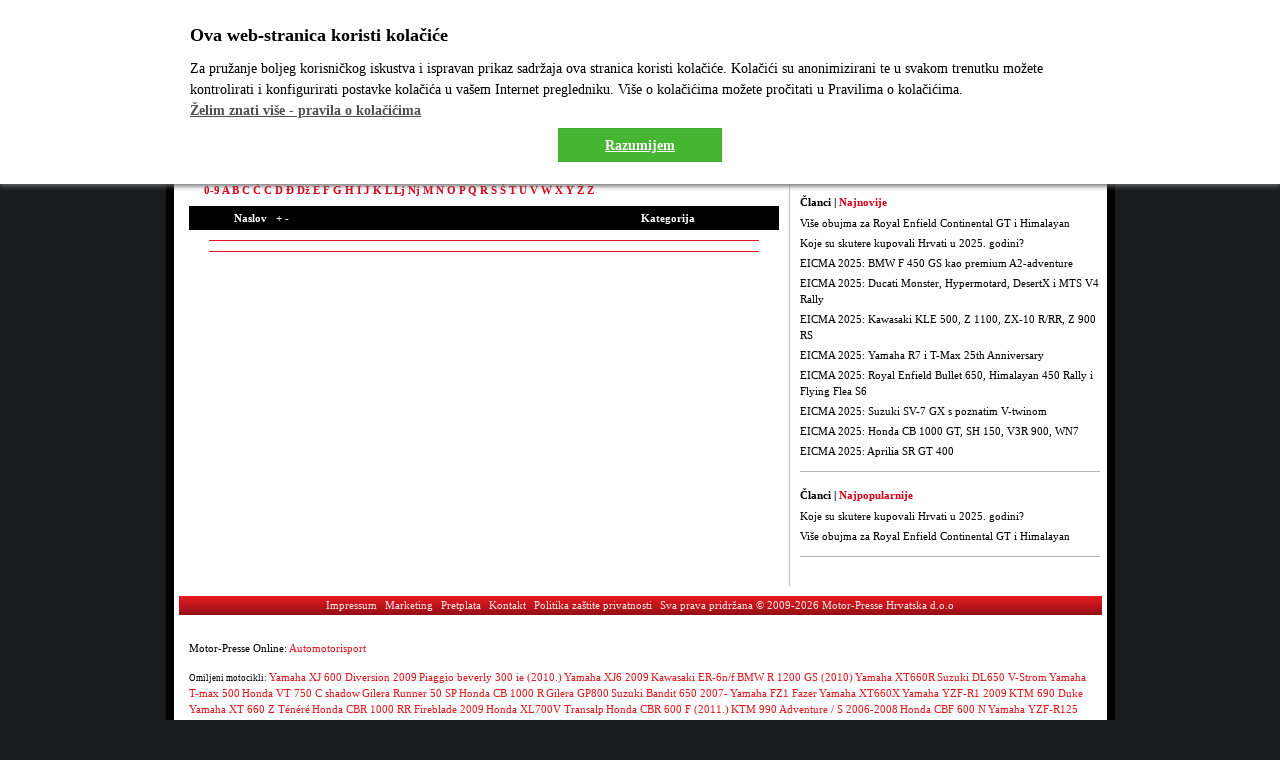

--- FILE ---
content_type: text/html; charset=iso-8859-2
request_url: https://www.motorevija.com.hr/clanak?ordby=datum&ordir=1&JKAT=38&page=1&abc=%EF%BF%BD%EF%BF%BD
body_size: 10126
content:
<!DOCTYPE html PUBLIC "-//W3C//DTD XHTML 1.0 Transitional//EN" "https://www.w3.org/TR/xhtml1/DTD/xhtml1-transitional.dtd">
<html xmlns="https://www.w3.org/1999/xhtml" class="responsive-fontsize">

<head>
  <base href="https://www.motorevija.com.hr/" />
  <link rel="shortcut icon" type="image/ico" href="favicon.ico" />
  <meta http-equiv="Content-Type" content="text/html; charset=iso-8859-2" />
  <meta name="language" content="hu" />
  <meta name="robots" content="index, follow" />
    <meta name="revisit-after" content="3 days" />
  <title> - Arhiva magazina - Motorevija</title>
  <link rel="alternate" type="application/rss+xml" title="Motorevija RSS" href="https://www.motorevija.com.hr/rss.php">
      <meta name="description" content="Arhiva magazina" />    <meta name="keywords" content="Test, novost,teknika" />
  
    <script async src="https://www.googletagmanager.com/gtag/js?id=G-Q5NEPWVCH3"></script>
    <script>  
        window.dataLayer = window.dataLayer || [];  
        function gtag(){
        dataLayer.push(arguments);
      } 
      gtag('js', new Date());
      gtag('config', 'G-Q5NEPWVCH3');
    </script>
	

  
    <!-- Global site tag (gtag.js) - Google Analytics -->
    <script async src="https://www.googletagmanager.com/gtag/js?id=UA-8080493-1"></script>
    <script>
    window.dataLayer = window.dataLayer || [];
    function gtag(){dataLayer.push(arguments);}
    gtag('js', new Date());

    gtag('config', 'UA-8080493-1');
    </script>

  

    <meta property="og:image" content="//www.motorevija.com.hr/images/default.png" />
  
  <meta name="viewport" content="width=device-width, initial-scale=1">
  
  <link rel="stylesheet" type="text/css" href="templates/css/site.css?v=20200707" />
  <!--<link rel="stylesheet" type="text/css" href="templates/css/menu.css" />-->
  <link rel="stylesheet" type="text/css" href="templates/css/print.css" media="print" />
  <style type="text/opera;charset=utf-8">@import url("templates/css/opera.css");</style>
  <!--[if IE 7]> <link rel="stylesheet" type="text/css" href="templates/css/ie7.css" /><![endif]-->
  <link rel="stylesheet" type="text/css" href="templates/css/responsivefontsize.css" />
  
  <link href="https://fonts.googleapis.com/css2?family=Roboto:wght@400;500;700&display=swap" rel="stylesheet">
  <link rel="stylesheet" type="text/css" href="templates/css/responsive.css?v=20201105.01" />
  

  <script src="//ajax.googleapis.com/ajax/libs/jquery/1.8.2/jquery.min.js"></script>
  <script src="//www.motorevija.com.hr/js/jquery.cookie.js"></script>


  <script language="javascript" type="text/javascript" src="js/prototype/prototype.js"></script>
  <script language="javascript" type="text/javascript" src="library/common.js"></script>
  <script type="text/javascript" src="library/crir.js"></script>
  <script src='https://www.google.com/recaptcha/api.js'></script>
  
<SCRIPT language="JavaScript">
<!--
WEBAUDIT=function() {
    
  this.WACID=null;
  this.WACIDName="WACID";
  
  
  this.getCookie=function(name)  {
    var nameEQ = name + "=";
    var ca = document.cookie.split(';');
    for(var i=0;i < ca.length;i++)
    {
            var c = ca[i];
            while (c.charAt(0)==' ') c = c.substring(1,c.length);
            if (c.indexOf(nameEQ) == 0) return c.substring(nameEQ.length,c.length);
    }
    return null;
  }
  
  this.setCookie=function(name,value,topDomain) {
    var date = new Date(2020,12,31,23,59,59);
    var expires = "; expires="+date.toGMTString();
    document.cookie = name+"="+value+expires+"; path=/; domain=" + topDomain;  
  }
  
  this.generateID=function(splitter) {
    var sp=(splitter) ? splitter : 'A';
    var now=new Date();
    return Date.parse(now.toGMTString()) + sp + Math.floor(Math.random()*1000000000);
  }
  
  this.getTopDomain=function(fullDomain) {
    var darabok=fullDomain.split('.');
    return darabok[(darabok.length-2)] + '.' + darabok[(darabok.length-1)];
  }
  
  this.getDomain=function(url) {
    var urlDarabok=url.split('/');
    return urlDarabok[2];
  }
  
  this.WACID=this.getCookie(this.WACIDName);
}

var same =  Math.floor(Math.random()*1000000);
var wa=new WEBAUDIT();
var felbontas = "";
var wa_url = "@u=";
var wa_referrer = "@r=";

if(wa.WACID==null)
{
  wa.WACID=wa.generateID('A');
  wa.setCookie(wa.WACIDName,wa.WACID,wa.getTopDomain(wa.getDomain(document.URL)));
}

same = same + "@c=" + wa.WACID;
if(screen) felbontas='@s='+screen.width+'x'+screen.height;
if(document.referrer) wa_referrer=wa_referrer+document.referrer;
if(document.URL) wa_url=wa_url+document.URL;
same = same + felbontas + wa_url + wa_referrer;
//-->
</SCRIPT>
    <meta name="google-site-verification" content="DYKZOxPKsCSJTCwYz4bjGv6Np7WXfOSteN34LYLoJDM" />


</head>

<body>
  
  <!-- (C)2000-2014 Gemius SA - gemiusAudience / motorevija.com.hr / Home Page -->
  <script type="text/javascript">
   
var pp_gemius_identifier = 'd1Y6rwLXi9FwzK.bJb0eNpR8.hgilTtSt3Ggn753zuL.i7';
// lines below shouldn't be edited
function gemius_pending(i) { window[i] = window[i] || function() {var x = window[i+'_pdata'] = window[i+'_pdata'] || []; x[x.length]=arguments;};};
gemius_pending('gemius_hit'); gemius_pending('gemius_event'); gemius_pending('pp_gemius_hit'); gemius_pending('pp_gemius_event');
(function(d,t) {try {var gt=d.createElement(t),s=d.getElementsByTagName(t)[0],l='http'+((location.protocol=='https:')?'s':''); gt.setAttribute('async','async');
gt.setAttribute('defer','defer'); gt.src=l+'://hr.hit.gemius.pl/xgemius.js'; s.parentNode.insertBefore(gt,s);} catch (e) {}})(document,'script');

  </script>
  

  
    

  <script type="text/javascript" src="library/tooltip/wz_tooltip.js"></script>
  
  <div id="container">
    <div class="sidead2">    
</div>
    <div class="sidead">    
</div>
    		<!-- fooldal vezerhir alatti banner -->
       <div style="width:100%; text-align:center;margin-bottom:5px;"> 

       <!--iframe src="https://www.motorevija.com.hr/images/banners/yamaha20200220/" width="728" height="90"></iframe-->

     
            	
        
    
 
    
        </div>
    <div class="resp-header-wrapper" id="resp-header-wrapper">
  <header class="mobile-header">
    <a href="index.php" title="Motor testovi,novosti - Motorevija Online"><img src="images/logo_v2.png" alt="Motorevija" /></a>
    <a href="javascript:;" onclick="toggleMobileNav();" class="toggle-mobile-nav"><span class="spacer"><span class="icon"></span></span></a>
  </header>
  <div class="header-mobile-nav">
    <div class="fejlec-keres">
      <div class="header-label">PRETRAGA</div>
      <form method="post" action="kereses.php">
        
        <input type="text" class="text" style="width:134px; height: 12px;" name="query" value="tra&#x017E;i" size="20" maxlength="40" onfocus="javascript:if(this.value=='tra&#x017E;i') {this.value='';}" onblur="javascript:if(this.value=='') {this.value='tra&#x017E;i'}" />
        
        <select name="hol">
          <option value=0>Bilo gdje</option>
                    <option value=1>Vijesti</option>
                    <option value=2>Baza motocikala</option>
                    <option value=3>Downloads</option>
                    <option value=5>Testovi</option>
                    <option value=6>Galerija</option>
                    <option value=7>Motopedija</option>
                    <option value=8>Prodavači</option>
                  </select>
        <button type="submit" class="btn btn-header">Tra&#x017E;i</button>
        <!-- <input type="image" src="images/gomb-kereses-header.png" class="gomb bgomb" /> -->
      </form>
    </div>
    <div class="navigation-resp-wrapper">	
			<!-- fomenu, arnyek divben -->
			<div class="menu-wrapper">
				<div id="menu">
					<ul>
						<li id="m00"><a href="test">Testovi</a></li>					
						<li id="m01"><a href="clanak">&Ccaron;lanci</a></li>					
						<li id="m02"><a href="motocikl">Baza motocikala</a></li>
						 
												<li id="m03"><a href="forum">Forum</a></li>
						<li id="m04"><a href="galeriak.php">Galerija</a></li>
						<li id="m05"><a href="blog">Blogovi</a></li>
					</ul>
				</div>
			</div>
			
			<!-- almenu -->
			<div id="almenu">
				<ul>
					<li><a href="lapszamlista.php">&Ccaron;asopisi</a></li>
					<li><a href="vijesti">Novosti</a></li>					
										<li><a href="video">Video</a></li>
										<li><a href="dokilista.php?kategoria=1">Doktor za gume</a></li>
					<li><a href="dokilista.php?kategoria=2">Doktor za pravna pitanja</a></li>
					<li><a href="dokilista.php?kategoria=3">Doktor za motor</a></li>
					<li><a href="palyazatok.php">Natje&ccaron;aji</a></li>
					<li><a href="markakereskedes.php">Prodava&ccaron;i</a></li>	
                    				
				</ul>
			</div>				
</div>    <div class="login">
      <div class="fejlec-user">
                 <a href="szemelyes.php">Registracija</a>&nbsp;&nbsp;
        <a href="jelszoe.php">Zaboravljena lozinka</a>
        <form action="/clanak?ordby=datum&ordir=1&JKAT=38&page=1&abc=%EF%BF%BD%EF%BF%BD" method="post" id="header-login">
          
          <input type="text" name="user_nick" id="header-uname" size="20" value="korisni&#x010D;ko ime" class="text" style="width:96px; height: 12px;" onfocus="javascript:if(this.value=='korisni&#x010D;ko ime') {this.value='';}" onblur="javascript:if(this.value=='') {this.value='korisni&#x010D;ko ime'}" />
          <input type="password" name="user_jelszo" id="header-upass" size="20" value="pass" class="text" style="width:96px; height: 12px;" onfocus="javascript:if(this.value=='pass') {this.value='';}" onblur="javascript:if(this.value=='') {this.value='pass'}" />
          
          <button type="submit" class="btn btn-header">Prijavi se</button>
          <!-- <input type="image" name="imageField" id="imageField" class="gomb bgomb" src="images/gomb-login.png" alt="Prijava" /> -->
        </form>
              </div>

                </div>
  </div>
</div>

<script>
  

  function toggleMobileNav() {
    var element = document.getElementById("resp-header-wrapper");
    element.classList.toggle("mobile-nav-open");
  } 
  
</script>
    <div class="desktop-header-wrapper">
      <div id="header">
        <div class="hleft">
          <a href="index.php" title="Motor testovi,novosti - Motorevija Online"><img src="images/logo_v2.png" alt="Motorevija" /></a>
        </div>
        <div class="hright">
          <div id="hclock">
            
            <script type="text/javascript">
              function js_clock() {
                var clock_time = new Date();
                var clock_year = clock_time.getFullYear();
                var clock_month = clock_time.getMonth() + 1;
                var clock_day = clock_time.getDate();
                var clock_hours = clock_time.getHours();
                var clock_minutes = clock_time.getMinutes();
                var clock_seconds = clock_time.getSeconds();

                if (clock_hours == 0) {
                  clock_hours = 12;
                }
                if (clock_hours < 10) {
                  clock_hours = "0" + clock_hours;
                }
                if (clock_minutes < 10) {
                  clock_minutes = "0" + clock_minutes;
                }
                if (clock_month < 10) {
                  clock_month = "0" + clock_month;
                }
                if (clock_day < 10) {
                  clock_day = "0" + clock_day;
                }

                var clock_div = document.getElementById('hclock');
                clock_div.innerHTML = clock_year + "." + clock_month + "." + clock_day + "&nbsp;&nbsp;" + clock_hours + ":" + clock_minutes;

                setTimeout("js_clock()", 30000);
              }

              js_clock();
            </script>
            

          </div>
          <div class="login">
            <div class="fejlec-user">
                             <a href="szemelyes.php"><img src="images/header-txt-reg.png" alt="Registracija" /></a>&nbsp;&nbsp;
              <a href="jelszoe.php"><img src="images/header-txt-jelszoe.png" alt="Zaboravljena lozinka" /></a>
              <form action="/clanak?ordby=datum&ordir=1&JKAT=38&page=1&abc=%EF%BF%BD%EF%BF%BD" method="post" id="login">
                
                <input type="text" name="user_nick" id="uname" size="20" value="korisni&#x010D;ko ime" class="text" style="width:96px; height: 12px;" onfocus="javascript:if(this.value=='korisni&#x010D;ko ime') {this.value='';}" onblur="javascript:if(this.value=='') {this.value='korisni&#x010D;ko ime'}" />
                <input type="password" name="user_jelszo" id="upass" size="20" value="pass" class="text" style="width:96px; height: 12px;" onfocus="javascript:if(this.value=='pass') {this.value='';}" onblur="javascript:if(this.value=='') {this.value='pass'}" />
                
                <input type="image" name="imageField" id="imageField" class="gomb bgomb" src="images/gomb-login.png" alt="Prijava" />
              </form>
                          </div>
            <div class="fejlec-keres">
              <form method="post" action="kereses.php">
                
                <input type="text" class="text" style="width:134px; height: 12px;" name="query" value="tra&#x017E;i" size="20" maxlength="40" onfocus="javascript:if(this.value=='tra&#x017E;i') {this.value='';}" onblur="javascript:if(this.value=='') {this.value='tra&#x017E;i'}" />
                
                <select name="hol">
                  <option value=0>Bilo gdje</option>
                                    <option value=1>Vijesti</option>
                                    <option value=2>Baza motocikala</option>
                                    <option value=3>Downloads</option>
                                    <option value=5>Testovi</option>
                                    <option value=6>Galerija</option>
                                    <option value=7>Motopedija</option>
                                    <option value=8>Prodavači</option>
                                  </select>
                <input type="image" src="images/gomb-kereses-header.png" class="gomb bgomb" />
              </form>
            </div>

                                  </div>
        </div>
      </div>
    </div>

    <div class="clear"></div>
        <script type="text/javascript">
        // tooltip szovegek
        //<![CDATA[ 
         var cim_a = "Posloži prema naslovu u<br /><b>rastućem</b> nizu";
         var cim_z = "Posloži prema naslovu u<br /><b>padajućem</b> nizu";
         var iro_a = "Posloži prema autoru u<br /><b>rastućem</b> nizu";
         var iro_z = "Posloži prema autoru u<br /><b>padajućem</b> nizu";
         var pix_a = "Posloži prema Motorevijinom rangu u<br /><b>rastućem</b> nizu";
         var pix_z = "Posloži prema Motorevijinom rangu u<br /><b>padajućem</b> nizu";
         var oix_a = "Posloži prema čitateljskom rangu u<br /><b>rastućem</b> nizu";
         var oix_z = "Posloži prema čitateljskom rangu u<br /><b>padajućem</b> nizu";
        //]]>
        </script>

        <!-- bal oldali terulet a menuvel -->
        <div class="navigation-resp-wrapper">	
			<!-- fomenu, arnyek divben -->
			<div class="menu-wrapper">
				<div id="menu">
					<ul>
						<li id="m00"><a href="test">Testovi</a></li>					
						<li id="m01"><a href="clanak">&Ccaron;lanci</a></li>					
						<li id="m02"><a href="motocikl">Baza motocikala</a></li>
						 
												<li id="m03"><a href="forum">Forum</a></li>
						<li id="m04"><a href="galeriak.php">Galerija</a></li>
						<li id="m05"><a href="blog">Blogovi</a></li>
					</ul>
				</div>
			</div>
			
			<!-- almenu -->
			<div id="almenu">
				<ul>
					<li><a href="lapszamlista.php">&Ccaron;asopisi</a></li>
					<li><a href="vijesti">Novosti</a></li>					
										<li><a href="video">Video</a></li>
										<li><a href="dokilista.php?kategoria=1">Doktor za gume</a></li>
					<li><a href="dokilista.php?kategoria=2">Doktor za pravna pitanja</a></li>
					<li><a href="dokilista.php?kategoria=3">Doktor za motor</a></li>
					<li><a href="palyazatok.php">Natje&ccaron;aji</a></li>
					<li><a href="markakereskedes.php">Prodava&ccaron;i</a></li>	
                    				
				</ul>
			</div>				
</div>        
        <div id="cleft">
            
            <div class="breadCrumbContainer">
                <span>Upiši pojam | </span>Članci
            </div>
            
            <table>
                <tbody>
                    <tr>
                        <td>
                            <form action="clanak?ordby=datum&ordir=1&page=1&abc=ďż˝ďż˝" method="post">
                                
                                <select class="kat" name="JKAT" onchange="this.form.submit();">
                                    <option value="0" >Svi članci</option>
                                    
                                                                            <option value="1" > Putopis >></option>
                                                                            <option value="2" > Tehnologija >></option>
                                                                            <option value="3" > Aktualno >></option>
                                                                            <option value="4" > Legende >></option>
                                                                            <option value="5" > Reportaža >></option>
                                                                            <option value="6" > Oprema >></option>
                                                                            <option value="8" > Sport >></option>
                                                                            <option value="9" > Fascinacija >></option>
                                                                            <option value="11" > Predstavljamo >></option>
                                                                            <option value="12" > Savjeti >></option>
                                                                            <option value="14" > Industrija >></option>
                                                                            <option value="17" > Intervju >></option>
                                                                            <option value="21" > Sigurnost >></option>
                                                                            <option value="24" > Osvrt >></option>
                                                                            <option value="26" > Beren d.o.o. >></option>
                                                                            <option value="27" >  >></option>
                                                                            <option value="28" > SBK >></option>
                                                                            <option value="30" > Moto GP >></option>
                                                                            <option value="31" > Moto GP & SBK >></option>
                                                                            <option value="32" > Sjećanje >></option>
                                                                            <option value="33" > Pridružite se >></option>
                                                                            <option value="34" > BSB >></option>
                                                                            <option value="36" > Oldtimeri >></option>
                                                                            <option value="38" selected="selected"> Izdvajamo >></option>
                                                                            <option value="40" > Ekskluzivno >></option>
                                                                    </select>
                                    
                            </form>
                        </td>
                        <td style="padding-left: 20px;">
                            <form id="formTesztArcSearch" action="clanak">
                                
                                <input class="text" type="text" name="belsokereses" value="Upiši pojam" size="20" maxlength="40" 
                                    style="margin-right:5px" 
                                    onfocus="javascript:if(this.value=='Upiši pojam') {this.value='';}" 
                                    onblur="javascript:if(this.value=='') {this.value='Upiši pojam'}" />  
                                     
                                
                                <input type="submit" class="mehet-gomb" value="Traži &gt;" /> 
                            </form>
                        </td>
                    </tr>
                </tbody>                
            </table>
                        
            
		<!-- fooldal vezerhir alatti banner -->
		            
                
            <table width="100%" cellpadding="0" cellspacing="0" class="keretes">
                <thead>
                    <tr>
                        <th colspan="5" style="background: none;">
                            <p class="abc">
                                                            <a style="color: #DB001B;" href='clanak?ordby=datum&ordir=1&JKAT=38&page=1&abc=0-9'>0-9</a>
                                                            <a style="color: #DB001B;" href='clanak?ordby=datum&ordir=1&JKAT=38&page=1&abc=A'>A</a>
                                                            <a style="color: #DB001B;" href='clanak?ordby=datum&ordir=1&JKAT=38&page=1&abc=B'>B</a>
                                                            <a style="color: #DB001B;" href='clanak?ordby=datum&ordir=1&JKAT=38&page=1&abc=C'>C</a>
                                                            <a style="color: #DB001B;" href='clanak?ordby=datum&ordir=1&JKAT=38&page=1&abc=Č'>Č</a>
                                                            <a style="color: #DB001B;" href='clanak?ordby=datum&ordir=1&JKAT=38&page=1&abc=Ć'>Ć</a>
                                                            <a style="color: #DB001B;" href='clanak?ordby=datum&ordir=1&JKAT=38&page=1&abc=D'>D</a>
                                                            <a style="color: #DB001B;" href='clanak?ordby=datum&ordir=1&JKAT=38&page=1&abc=Đ'>Đ</a>
                                                            <a style="color: #DB001B;" href='clanak?ordby=datum&ordir=1&JKAT=38&page=1&abc=Dž'>Dž</a>
                                                            <a style="color: #DB001B;" href='clanak?ordby=datum&ordir=1&JKAT=38&page=1&abc=E'>E</a>
                                                            <a style="color: #DB001B;" href='clanak?ordby=datum&ordir=1&JKAT=38&page=1&abc=F'>F</a>
                                                            <a style="color: #DB001B;" href='clanak?ordby=datum&ordir=1&JKAT=38&page=1&abc=G'>G</a>
                                                            <a style="color: #DB001B;" href='clanak?ordby=datum&ordir=1&JKAT=38&page=1&abc=H'>H</a>
                                                            <a style="color: #DB001B;" href='clanak?ordby=datum&ordir=1&JKAT=38&page=1&abc=I'>I</a>
                                                            <a style="color: #DB001B;" href='clanak?ordby=datum&ordir=1&JKAT=38&page=1&abc=J'>J</a>
                                                            <a style="color: #DB001B;" href='clanak?ordby=datum&ordir=1&JKAT=38&page=1&abc=K'>K</a>
                                                            <a style="color: #DB001B;" href='clanak?ordby=datum&ordir=1&JKAT=38&page=1&abc=L'>L</a>
                                                            <a style="color: #DB001B;" href='clanak?ordby=datum&ordir=1&JKAT=38&page=1&abc=Lj'>Lj</a>
                                                            <a style="color: #DB001B;" href='clanak?ordby=datum&ordir=1&JKAT=38&page=1&abc=Nj'>Nj</a>
                                                            <a style="color: #DB001B;" href='clanak?ordby=datum&ordir=1&JKAT=38&page=1&abc=M'>M</a>
                                                            <a style="color: #DB001B;" href='clanak?ordby=datum&ordir=1&JKAT=38&page=1&abc=N'>N</a>
                                                            <a style="color: #DB001B;" href='clanak?ordby=datum&ordir=1&JKAT=38&page=1&abc=O'>O</a>
                                                            <a style="color: #DB001B;" href='clanak?ordby=datum&ordir=1&JKAT=38&page=1&abc=P'>P</a>
                                                            <a style="color: #DB001B;" href='clanak?ordby=datum&ordir=1&JKAT=38&page=1&abc=Q'>Q</a>
                                                            <a style="color: #DB001B;" href='clanak?ordby=datum&ordir=1&JKAT=38&page=1&abc=R'>R</a>
                                                            <a style="color: #DB001B;" href='clanak?ordby=datum&ordir=1&JKAT=38&page=1&abc=S'>S</a>
                                                            <a style="color: #DB001B;" href='clanak?ordby=datum&ordir=1&JKAT=38&page=1&abc=Š'>Š</a>
                                                            <a style="color: #DB001B;" href='clanak?ordby=datum&ordir=1&JKAT=38&page=1&abc=T'>T</a>
                                                            <a style="color: #DB001B;" href='clanak?ordby=datum&ordir=1&JKAT=38&page=1&abc=U'>U</a>
                                                            <a style="color: #DB001B;" href='clanak?ordby=datum&ordir=1&JKAT=38&page=1&abc=V'>V</a>
                                                            <a style="color: #DB001B;" href='clanak?ordby=datum&ordir=1&JKAT=38&page=1&abc=W'>W</a>
                                                            <a style="color: #DB001B;" href='clanak?ordby=datum&ordir=1&JKAT=38&page=1&abc=X'>X</a>
                                                            <a style="color: #DB001B;" href='clanak?ordby=datum&ordir=1&JKAT=38&page=1&abc=Y'>Y</a>
                                                            <a style="color: #DB001B;" href='clanak?ordby=datum&ordir=1&JKAT=38&page=1&abc=Ž'>Ž</a>
                                                            <a style="color: #DB001B;" href='clanak?ordby=datum&ordir=1&JKAT=38&page=1&abc=Z'>Z</a>
                                                        </p>
                        </th>
                    </tr>
                </thead>
                <tfoot>
                    <tr>
                        <th colspan="5" class="lapozo"><div></div></th>
                    </tr>
                </tfoot>
                <tbody>
                    <tr class="fej">
                        <th style="width:30px">&nbsp;</th>
                        <td style="width:370px">Naslov&nbsp;&nbsp;&nbsp;<a 
                            href='magazin?ordby=nev&JKAT=38&page=1&abc=ďż˝ďż˝' 
                            onmouseover="Tip(cim_a)">+</a><a 
                            href='magazin?ordby=nev&ordir=1&JKAT=38&page=1&abc=ďż˝ďż˝' 
                            onmouseover="Tip(cim_z)">&nbsp;-</a>
                        </td>
                        <td style="text-align:left; width:120px">Kategorija</td>
                    </tr>
                                    </tbody>
            </table>                        
                                    

        </div>
        
        <!-- jobboldali terulet -->
        <div id="cright">
             <div style="border-bottom: 1px solid #B6B6B6; padding-bottom: 10px; margin-bottom: 10px">
    
                
    
</div> 
<div class="rightBoxContainer">
<div class="fb-page" data-href="https://www.facebook.com/motorevija.magazin" data-tabs="timeline" data-width="" data-height="" data-small-header="false" data-adapt-container-width="true" data-hide-cover="false" data-show-facepile="true"><blockquote cite="https://www.facebook.com/motorevija.magazin" class="fb-xfbml-parse-ignore"><a href="https://www.facebook.com/motorevija.magazin">Motorevija Magazin</a></blockquote></div>

   
</div>

            <!-- legfrisebb -->
            <div  class="rightBoxContainer">
                <div class="breadCrumbContainer">
                    <span>Članci | </span>Najnovije
                </div>
                                                
                <table>
                    <tbody>
                                                    <tr>
                                <td><a href="clanac/vise-obujma-za-royal-enfield-continental-gt-i-himalayan">Više obujma za Royal Enfield Continental GT i Himalayan</a></td>
                            </tr>
                                                    <tr>
                                <td><a href="clanac/koje-su-skutere-kupovali-hrvati-u-2025-godini">Koje su skutere kupovali Hrvati u 2025. godini?</a></td>
                            </tr>
                                                    <tr>
                                <td><a href="clanac/eicma-2025-bmw-f-450-gs-kao-premium-a2-adventure">EICMA 2025: BMW F 450 GS kao premium A2-adventure</a></td>
                            </tr>
                                                    <tr>
                                <td><a href="clanac/eicma-2025-ducati-monster-hypermotard-desertx-i-mts-v4-rally">EICMA 2025: Ducati Monster, Hypermotard, DesertX i MTS V4 Rally</a></td>
                            </tr>
                                                    <tr>
                                <td><a href="clanac/eicma-2025-kawasaki-kle-500-z-1100-zx-10-r-rr-z-900-rs">EICMA 2025: Kawasaki KLE 500, Z 1100, ZX-10 R/RR, Z 900 RS</a></td>
                            </tr>
                                                    <tr>
                                <td><a href="clanac/eicma-2025-yamaha-r7-i-t-max-25th-anniversary">EICMA 2025: Yamaha R7 i T-Max 25th Anniversary</a></td>
                            </tr>
                                                    <tr>
                                <td><a href="clanac/eicma-2025-royal-enfield-bullet-650-himalayan-450-rally-i-flying-flea-s6">EICMA 2025: Royal Enfield Bullet 650, Himalayan 450 Rally i Flying Flea S6</a></td>
                            </tr>
                                                    <tr>
                                <td><a href="clanac/eicma-2025-suzuki-sv-7-gx-s-poznatim-v-twinom">EICMA 2025: Suzuki SV-7 GX s poznatim V-twinom</a></td>
                            </tr>
                                                    <tr>
                                <td><a href="clanac/eicma-2025-honda-cb-1000-gt-sh-150-v3r-900-wn7">EICMA 2025: Honda CB 1000 GT, SH 150, V3R 900, WN7</a></td>
                            </tr>
                                                    <tr>
                                <td><a href="clanac/eicma-2025-aprilia-sr-gt-400">EICMA 2025: Aprilia SR GT 400</a></td>
                            </tr>
                                            </tbody>
                </table>
            </div>

            
            		<!-- fooldal vezerhir alatti banner -->
		<div style="margin:15px 0; text-align:center">
		

        
		</div>            <!-- legnepszerubb -->
            <div  class="rightBoxContainer">
                <div class="breadCrumbContainer">
                    <span>Članci | </span>Najpopularnije
                </div>
                                                
                <table>
                    <tbody>
                                                    <tr>
                                <td><a href="clanac/koje-su-skutere-kupovali-hrvati-u-2025-godini">Koje su skutere kupovali Hrvati u 2025. godini?</a></td>
                            </tr>
                                                    <tr>
                                <td><a href="clanac/vise-obujma-za-royal-enfield-continental-gt-i-himalayan">Više obujma za Royal Enfield Continental GT i Himalayan</a></td>
                            </tr>
                                            </tbody>
                </table>
            </div>
            
                    
            
            <div style="background-color: #000000;"></div>
   
        </div>                                                
		<div class="clear"></div>		

		<div id="footer">

            <a href="https://www.motorevija.com.hr/info/Impressum">Impressum</a>

            <a href="https://www.motorevija.com.hr/info/Marketing" rel="external">Marketing</a>

            <a href="https://www.motorevija.com.hr/info/Pretplata">Pretplata</a>

            <a href="https://www.motorevija.com.hr/info/Kontakt">Kontakt</a>
			
			<a href="https://www.motorevija.com.hr/info/politika-zastite-privatnosti">Politika za&#353;tite privatnosti</a>

            
			<a href="https://www.motorpresse.hr" rel="external">Sva prava pridr&#382;ana &copy; 2009-2026 Motor-Presse Hrvatska d.o.o</a>

		</div>	

        

    

        		        
        

    
	
    
    
	<div class="google-opt">

		<span style="color:#000;">Motor-Presse Online:</span> <a href="https://www.automotorisport.hr/" target="_blank">Automotorisport</a>

		
	<br /><br />

	Omiljeni motocikli: 

		
			<a href="motor/yamaha_xj_600_diversion_2009" title="Yamaha XJ 600 Diversion 2009 motor">Yamaha XJ 600 Diversion 2009</a> 

		
			<a href="motor/piaggio-beverly-300-ie-2010" title="Piaggio beverly 300 ie (2010.) motor">Piaggio beverly 300 ie (2010.)</a> 

		
			<a href="motor/yamaha_xj6_2009" title="Yamaha XJ6 2009 motor">Yamaha XJ6 2009</a> 

		
			<a href="motor/kawasaki_er_6n_2009" title="Kawasaki ER-6n/f motor">Kawasaki ER-6n/f</a> 

		
			<a href="motor/bmw-r-1200-gs-2010" title="BMW R 1200 GS (2010) motor">BMW R 1200 GS (2010)</a> 

		
			<a href="motor/_yamaha_xt660r" title="Yamaha XT660R motor">Yamaha XT660R</a> 

		
			<a href="motor/suzuki_dl650_v_strom" title="Suzuki DL650 V-Strom motor">Suzuki DL650 V-Strom</a> 

		
			<a href="motor/yamaha__t_max_2008" title="Yamaha T-max 500 motor">Yamaha T-max 500</a> 

		
			<a href="motor/honda_vt750c_shadow" title="Honda VT 750 C shadow motor">Honda VT 750 C shadow</a> 

		
			<a href="motor/Gilera_Runner_50_SP" title="Gilera Runner 50 SP motor">Gilera Runner 50 SP</a> 

		
			<a href="motor/Honda CB 1000 R" title="Honda CB 1000 R motor">Honda CB 1000 R</a> 

		
			<a href="motor/Gilera_GP800" title="Gilera GP800 motor">Gilera GP800</a> 

		
			<a href="motor/_suzuki_bandit_650_2007-" title="Suzuki Bandit 650 2007- motor">Suzuki Bandit 650 2007-</a> 

		
			<a href="motor/Yamaha_FZ1_Fazer" title="Yamaha FZ1 Fazer motor">Yamaha FZ1 Fazer</a> 

		
			<a href="motor/_yamaha_xt660x" title="Yamaha XT660X motor">Yamaha XT660X</a> 

		
			<a href="motor/yamaha_yzf_r1_2009" title="Yamaha YZF-R1 2009 motor">Yamaha YZF-R1 2009</a> 

		
			<a href="motor/ktm_690_duke" title="KTM 690 Duke motor">KTM 690 Duke</a> 

		
			<a href="motor/Yamaha XT 660 Z Tenere" title="Yamaha XT 660 Z Ténéré motor">Yamaha XT 660 Z Ténéré</a> 

		
			<a href="motor/honda_cbr_1000_rr_fireblade_2009" title="Honda CBR 1000 RR Fireblade 2009 motor">Honda CBR 1000 RR Fireblade 2009</a> 

		
			<a href="motor/Honda_XL700V_Transalp" title="Honda XL700V Transalp motor">Honda XL700V Transalp</a> 

		
			<a href="motor/honda-cbr-600-f-2011" title="Honda CBR 600 F (2011.) motor">Honda CBR 600 F (2011.)</a> 

		
			<a href="motor/ktm_990_adventure__s" title="KTM 990 Adventure / S 2006-2008 motor">KTM 990 Adventure / S 2006-2008</a> 

		
			<a href="motor/honda_cbf_600_n" title="Honda CBF 600 N motor">Honda CBF 600 N</a> 

		
			<a href="motor/yamaha_yzf_r125" title="Yamaha YZF-R125 motor">Yamaha YZF-R125</a> 

		
			<a href="motor/yamaha-x-max-250-2011" title="Yamaha X-max 250 (2011.) motor">Yamaha X-max 250 (2011.)</a> 

		
			<a href="motor/yamaha_v-max_(2009)" title="Yamaha V-max motor">Yamaha V-max</a> 

		
			<a href="motor/suzuki_gsxr_1000_2009" title="Suzuki GSX-R 1000 2009 motor">Suzuki GSX-R 1000 2009</a> 

		
			<a href="motor/Piaggio_beverly_tourer_300ie" title="Piaggio beverly tourer 300ie motor">Piaggio beverly tourer 300ie</a> 

		
			<a href="motor/bmw-k-1600-gtl" title="BMW K 1600 GTL (2011.) motor">BMW K 1600 GTL (2011.)</a> 

		
			<a href="motor/Honda_NTV_650_RC_33_1995_os_evjarat" title="Honda NTV 650 (RC 33, 1995-ös évjárat) motor">Honda NTV 650 (RC 33, 1995-ös évjárat)</a> 

		
			<a href="motor/Yamaha_FJR_1300_AS" title="Yamaha FJR 1300 AS motor">Yamaha FJR 1300 AS</a> 

		
			<a href="motor/yamaha-xj6-2010" title="Yamaha XJ6 (2010.) motor">Yamaha XJ6 (2010.)</a> 

		
			<a href="motor/yamaha-fz8-fazer-800" title="Yamaha FZ8/fazer 800  motor">Yamaha FZ8/fazer 800 </a> 

		
			<a href="motor/suzuki_gsf_1250_s_bandit_2007" title="Suzuki GSF1250 S ABS bandit motor">Suzuki GSF1250 S ABS bandit</a> 

		
			<a href="motor/honda-cb-1000-r-c-abs" title="Honda CB 1000 R/C-ABS (2011.) motor">Honda CB 1000 R/C-ABS (2011.)</a> 

		
			<a href="motor/Kawasaki_VN_900_Classic" title="Kawasaki VN 900 Classic motor">Kawasaki VN 900 Classic</a> 

		
			<a href="motor/aprilia_rs_125" title="Aprilia RS 125 motor">Aprilia RS 125</a> 

		
			<a href="motor/vespa-px-125-150-2011" title="Vespa PX 125/150 (2011.) motor">Vespa PX 125/150 (2011.)</a> 

		
			<a href="motor/bmw-r-1200-r-classic-2011" title="BMW R 1200 R/Classic (2011.) motor">BMW R 1200 R/Classic (2011.)</a> 

		
			<a href="motor/honda-crossrunner-2011" title="Honda Crossrunner (2011.) motor">Honda Crossrunner (2011.)</a> 

		
			<a href="motor/yamaha_fz6_fazer_s2_2007-" title="Yamaha FZ6 / Fazer S2 2007- motor">Yamaha FZ6 / Fazer S2 2007-</a> 

		
			<a href="motor/kawasaki-z-1000-sx-2011" title="Kawasaki Z 1000 SX (2011.) motor">Kawasaki Z 1000 SX (2011.)</a> 

		
			<a href="motor/honda-vfr-1200-f" title="Honda VFR 1200 F motor">Honda VFR 1200 F</a> 

		
			<a href="motor/_suzuki_dl1000_v-strom" title="Suzuki DL1000 V-Strom motor">Suzuki DL1000 V-Strom</a> 

		
			<a href="motor/gilera_nexus_300_ie" title="Gilera Nexus 300 i.e. motor">Gilera Nexus 300 i.e.</a> 

		
			<a href="motor/_honda_cbr1000f_1993-2000_(sc24)" title="Honda CBR1000F 1993-2000 (SC24) motor">Honda CBR1000F 1993-2000 (SC24)</a> 

		
			<a href="motor/aprilia-rsv4-factory-aprc-se-2011" title="Aprilia RSV4 Factory APRC SE (2011.) motor">Aprilia RSV4 Factory APRC SE (2011.)</a> 

		
			<a href="motor/aprilia-rs4-125-2011" title="Aprilia RS4 125 (2011.) motor">Aprilia RS4 125 (2011.)</a> 

		
			<a href="motor/_yamaha_yzf-r6_2006_2007" title="Yamaha YZF-R6 2006-2007 motor">Yamaha YZF-R6 2006-2007</a> 

		
			<a href="motor/aprilia-tuono-v4-r-2011" title="Aprilia Tuono V4 R (2011.) motor">Aprilia Tuono V4 R (2011.)</a> 

		
			<a href="motor/Honda_VT_750_Shadow_Spirit_" title="Honda VT 750 Shadow Spirit motor">Honda VT 750 Shadow Spirit</a> 

		
			<a href="motor/ducati-diavel-2011" title="Ducati Diavel (2011.) motor">Ducati Diavel (2011.)</a> 

		
			<a href="motor/Yamaha_YZF-R6_2008" title="Yamaha YZF-R6 2008- motor">Yamaha YZF-R6 2008-</a> 

		
			<a href="motor/aprilia-dorsoduro-1200" title="Aprilia Dorsoduro 1200 (2011.) motor">Aprilia Dorsoduro 1200 (2011.)</a> 

		
			<a href="motor/kawasaki-zx-10r-2011" title="Kawasaki ZX-10R (2011.) motor">Kawasaki ZX-10R (2011.)</a> 

		
			<a href="motor/bmw-k-1600-gt" title="BMW K 1600 GT (2011.) motor">BMW K 1600 GT (2011.)</a> 

		
			<a href="motor/suzuki-gsx-r-600-2011" title="Suzuki GSX-R 600 (2011.) motor">Suzuki GSX-R 600 (2011.)</a> 

		
			<a href="motor/suzuki_sfv650_gladius_2009" title="Suzuki SFV650 Gladius 2009 motor">Suzuki SFV650 Gladius 2009</a> 

		
			<a href="motor/Aprilia_Shiver_750_GT" title="Aprilia Shiver 750 GT motor">Aprilia Shiver 750 GT</a> 

		
			<a href="motor/piaggio-typhoon-50-2t-2011" title="Piaggio Typhoon 50 2T (2011.) motor">Piaggio Typhoon 50 2T (2011.)</a> 

		
			<a href="motor/BMW_S_1000_RR" title="BMW S 1000 RR motor">BMW S 1000 RR</a> 

		
			<a href="motor/Kawasaki Ninja 250 R" title="Kawasaki Ninja 250 R motor">Kawasaki Ninja 250 R</a> 

		
			<a href="motor/bmw_k1300gt_2009" title="BMW K 1300 GT 2009 motor">BMW K 1300 GT 2009</a> 

		
			<a href="motor/piaggio-mp3-yourban-300-ie-2011" title="Piaggio MP3 Yourban 300 ie (2011.) motor">Piaggio MP3 Yourban 300 ie (2011.)</a> 

		
			<a href="motor/bmw-g-650-gs-2011" title="BMW G 650 GS (2011.) motor">BMW G 650 GS (2011.)</a> 

		
			<a href="motor/_aprilia_pegaso_650_strada_2005-" title="Aprilia Pegaso 650 Strada 2005- motor">Aprilia Pegaso 650 Strada 2005-</a> 

		
			<a href="motor/aprilia_na_850_mana_2007" title="Aprilia NA 850 Mana 2007- motor">Aprilia NA 850 Mana 2007-</a> 

		
			<a href="motor/Megelli_sport_125_R" title="Megelli sport 125 R motor">Megelli sport 125 R</a> 

		
			<a href="motor/_honda_vfr800_2003-" title="Honda VFR 800 2003- motor">Honda VFR 800 2003-</a> 

		
			<a href="motor/Aprilia_RSV_4_R" title="Aprilia RSV 4 R motor">Aprilia RSV 4 R</a> 

		
			<a href="motor/honda-cbr-125-r-2011" title="Honda CBR 125 R (2011.) motor">Honda CBR 125 R (2011.)</a> 

		
			<a href="motor/ktm-duke-125" title="KTM Duke 125 (2011.) motor">KTM Duke 125 (2011.)</a> 

		
			<a href="motor/ducati-1198-sp-2011" title="Ducati 1198 SP (2011.) motor">Ducati 1198 SP (2011.)</a> 

		
			<a href="motor/Aprilia_shiver_750" title="Aprilia shiver 750 motor">Aprilia shiver 750</a> 

		
			<a href="motor/_yamaha_fjr1300" title="Yamaha FJR1300 motor">Yamaha FJR1300</a> 

		
			<a href="motor/honda-cb-600-f-abs-2011" title="Honda CB 600 F/ABS (2011.) motor">Honda CB 600 F/ABS (2011.)</a> 

		
			<a href="motor/moto-guzzi-stelvio-1200-ntx-2011" title="Moto Guzzi Stelvio 1200/NTX (2011.) motor">Moto Guzzi Stelvio 1200/NTX (2011.)</a> 

		
			<a href="motor/ktm-rc-8-r-2011" title="KTM RC-8 R (2011.) motor">KTM RC-8 R (2011.)</a> 

		
			<a href="motor/honda_cb600f_hornet_2007-" title="Honda CB600F Hornet 2007- motor">Honda CB600F Hornet 2007-</a> 

		
			<a href="motor/_honda_xl650v_transalp" title="Honda XL650V Transalp motor">Honda XL650V Transalp</a> 

		
			<a href="motor/ducati-monster-1100-evo-2011" title="Ducati Monster 1100 evo (2011.) motor">Ducati Monster 1100 evo (2011.)</a> 

		
			<a href="motor/_yamaha_tdm850_1996-" title="Yamaha TDM850 1996- motor">Yamaha TDM850 1996-</a> 

		
			<a href="motor/_bmw_r1200gs" title="BMW R1200GS 2007 motor">BMW R1200GS 2007</a> 

		
			<a href="motor/Yamaha_FZ6_S2_2007" title="Yamaha FZ6 (S2) 2007- motor">Yamaha FZ6 (S2) 2007-</a> 

		
			<a href="motor/_yamaha_xp500_t-max_2002-" title="Yamaha XP500 T-Max 2002-2007 motor">Yamaha XP500 T-Max 2002-2007</a> 

		
			<a href="motor/kawasaki-z-750-r-2011" title="Kawasaki Z 750 R (2011.) motor">Kawasaki Z 750 R (2011.)</a> 

		
			<a href="motor/Honda CBF 600 S 2008" title="Honda CBF 600 S motor">Honda CBF 600 S</a> 

		
			<a href="motor/suzuki-gsx-r-750-2011" title="Suzuki GSX-R 750 (2011.) motor">Suzuki GSX-R 750 (2011.)</a> 

		
			<a href="motor/suzuki-gsr-750" title="Suzuki GSR 750 (2011.) motor">Suzuki GSR 750 (2011.)</a> 

		
			<a href="motor/honda-cbr-250-r" title="Honda CBR 250 R (2011.) motor">Honda CBR 250 R (2011.)</a> 

		
			<a href="motor/Hyosung_GT_250_R" title="Hyosung GT 250 R motor">Hyosung GT 250 R</a> 

		
			<a href="motor/honda_cbf_125_2009" title="Honda CBF125 motor">Honda CBF125</a> 

		
			<a href="motor/aprilia_pegaso_650_ie" title="Aprilia Pegaso 650 I.E. motor">Aprilia Pegaso 650 I.E.</a> 

		
			<a href="motor/mv-agusta-f3-675-2011" title="MV Agusta F3 675 (2011.) motor">MV Agusta F3 675 (2011.)</a> 

		
			<a href="motor/_kawasaki_kle500_2005-" title="Kawasaki KLE500 2005- motor">Kawasaki KLE500 2005-</a> 

		
			<a href="motor/yamha_xvs_1300_a_ midnight_star" title="Yamaha XVS 1300 A Midnight Star motor">Yamaha XVS 1300 A Midnight Star</a> 

		
			<a href="motor/triumph-daytona-675-r-2011" title="Triumph Daytona 675 R (2011.) motor">Triumph Daytona 675 R (2011.)</a> 

		
			<a href="motor/moto-guzzi-nevada-750-anniversario-2011" title="Moto Guzzi Nevada 750 Anniversario (2011.) motor">Moto Guzzi Nevada 750 Anniversario (2011.)</a> 

		
			<a href="motor/kawasaki-w-800" title="Kawasaki W 800 (2011.) motor">Kawasaki W 800 (2011.)</a> 

		
			<a href="motor/moto-guzzi-norge-gt-8v-2011" title="Moto Guzzi Norge GT 8V (2011.) motor">Moto Guzzi Norge GT 8V (2011.)</a> 

		
	</div>		

	<div id="uaclient"></div>

	</div>


 


	




<script src="https://hr-engine.intextad.net/script.aspx?partnerid=200037" language="javascript" type="text/javascript"></script>




    

    <script type="text/javascript">

		jQuery(document).ready(function(e){

			jQuery(window).scroll(function () {

				var documentHeight = jQuery(document).height();

				var sideAdMaxTop = documentHeight - 600;

				if ( f_scrollTop() <= sideAdMaxTop ) {

					jQuery('.sidead, .sidead2').stop(true,true).animate({top: f_scrollTop()});

				};

			});

			var ua = navigator.userAgent || navigator.vendor || window.opera;
			if((ua.indexOf("FBAN") > -1) || (ua.indexOf("FBAV") > -1)) {
				jQuery('html').addClass('forceResponsiveFontSize');
			}

		});

	

		function f_scrollTop() {

				return f_filterResults (

					window.pageYOffset ? window.pageYOffset : 0,

					document.documentElement ? document.documentElement.scrollTop : 0,

					document.body ? document.body.scrollTop : 0

				);

			};

			

			function f_filterResults(n_win, n_docel, n_body) {

				var n_result = n_win ? n_win : 0;

				if (n_docel && (!n_result || (n_result > n_docel)))

					n_result = n_docel;

				return n_body && (!n_result || (n_result > n_body)) ? n_body : n_result;

			};


	</script>

    
    
    

	

  <script type="text/javascript">
    

	function AcceptCookie() {
		jQuery.cookie('cookie_accept_gdpr', 'true', {
          expires: 9999,
          path: '/'
        });
        jQuery('#cookie-overlay').fadeOut(500);
	}
  </script>
  
  <div id="cookie-overlay">
    <div id="cookie-overlay-inner">
      <p class="title">Ova web-stranica koristi kola&#269;i&#263;e
      </p>
      <p>Za pru&#382;anje boljeg korisni&#269;kog iskustva i ispravan prikaz sadr&#382;aja ova stranica koristi kola&#269;i&#263;e. Kola&#269;i&#263;i su anonimizirani te u svakom trenutku mo&#382;ete kontrolirati i konfigurirati postavke kola&#269;i&#263;a u va&#353;em Internet pregledniku. Vi&#353;e o kola&#269;i&#263;ima mo&#382;ete pro&#269;itati u Pravilima o kola&#269;i&#263;ima.</p>
      <p><a href="/info/politika-zastite-privatnosti#kolacici" target="_blank">&#381;elim znati vi&#353;e - pravila o kola&#269;i&#263;ima</a></p>

      <a href="javascript:;" onclick="AcceptCookie(); return false;" class="btn-accept-cookie">Razumijem</a>
    </div> <!-- #cookie-overlay-inner -->
  </div> <!-- #cookie-overlay -->
  </body></html>


--- FILE ---
content_type: text/css
request_url: https://www.motorevija.com.hr/templates/css/site.css?v=20200707
body_size: 14804
content:
/*
** motorrevu.hu CSS
** (c) ]{redenc 2008
**
** reset
*/

html, body, div, span, applet, object, iframe,
h1, h2, h3, h4, h5, h6, p, blockquote, pre,
a, abbr, acronym, address, big, cite, code,
del, dfn, em, font, img, ins, kbd, q, s, samp,
small, strike, strong, sub, sup, tt, var,
b, u, i, center,
dl, dt, dd, ol, ul, li,
fieldset, form, label, legend,
table, caption, tbody, tfoot, thead, tr, th, td {
	margin: 0;
	padding: 0;
	border: 0;
	outline: 0;
	font-size: 11px;
	font-family: Verdana;

}

body {
	color: #000;
	background-color: #1a1b1d;
	text-align: center;
	line-height: 1;
}


:focus {
	outline: 0;
}

table {
	border-collapse: collapse;
	border-spacing: 0;
}

/*
** alapelemek
*/
input.text, select, textarea {
	border: solid 1px #acaba9;
	background-color: #f7f7f9;
	font-size: 11px;
	font-family: Verdana;
	color: #000;
}

input.text, textarea {
	border: 1px solid #999;
	padding: 1px 4px;	
}

input.gomb {
	border: 0;
	background: none;
	padding: 0;
}

input.buttongomb, 
#previewnewpost input, 
table.hsz-table td input {
	background: url(../../images/gombalap.png) repeat-x;
	height: 18px;
	padding: 0 5px;
	border-left: 1px solid #070707;
	border-right: 1px solid #070707;	
	color: #fff;
	font-weight: bold;
	font-size: 80%;
	font-family: Tahoma, Arial, Helvetica, sans-serif;
	text-transform: uppercase;
	margin: 5px;
	cursor: pointer;
}

input.ltext {
	background: url(../../images/input-ltext-bg.png) no-repeat;
	border: none;
	font-size: 80%;
}

* html input.lpos {
	position: relative;
	bottom: 5px;
}

input.text {
	background: url(../../images/input-text-bg.png) repeat-x;
	border: solid 1px #acaba9;
	width: 194px;
	height: 15px;
	font-size: 10px;
	background-color: #f7f7f9;
}

input.text400 {
	width: 396px;
}

label {
    /*cursor: pointer;*/
}

a {
	text-decoration: none;
	color: #df1920;
	font-size: 11px;
}

a:hover {
	text-decoration: underline;
}

a.red {
	color: #df1920;
}

.clear {
	clear: both;
}

a.info{
	background-color: #000;
	color: #fff;
	text-decoration: none;
	padding: 0px 4px;
} 

.padder {
	height: 5px;
	background-color: #fff;
	line-height: 5px;
}

ul {
	margin: 0px 0px 0px 10px;
	padding: 0px;
	list-style: outside;
	
}

li {
	margin: 0px;
}

/*
** CRIR special script
*/

label.checkbox_checked {
	/*background: url(../../images/checked.gif) no-repeat;	*/
	/*display: block;*/
	/*padding-left: 20px;*/
}
label.checkbox_unchecked  {
	/*background: url(../../images/unchecked.gif) no-repeat;	*/
	/*display: block;*/
	/*padding-left: 20px;*/
}

label.radio_checked {
	/*background: url(../../images/selected.gif) no-repeat;	*/
	/*display: block;*/
	/*padding-left: 20px;*/
}
label.radio_unchecked  {
	/*background: url(../../images/unselected.gif) no-repeat;	*/
	/*display: block;*/
	/*padding-left: 20px;*/
}

label:hover{
	font-weight: bold;
}

label.highlighted {
	color: #CE39DD;
}

.crirHidden {
	/*
	position: absolute;
	left: -1000px;
	*/
}

input.radio {
	margin: 0px;
	padding: 0px;
}

/*
** structure 
*/


#container {
	width: 923px;
	\width: 949px;
	w\idth: 923px;	
	padding: 5px;
	border-left: 8px solid #000;
	border-right: 8px solid #000;	
	margin: 0 auto;
	height: auto;
	background-color: #fff;
	line-height: 1.5;
	font-size: 11px;
	position: relative;
}

/* header */
#header {
	width: 923px;
	height: 73px;
	margin-bottom: 4px;
	background-image: url(../../images/header-bg.jpg);
	text-align: left;
}

.hleft {
	float: left;
	width: 226px;
	height: 54px;
	position: relative;
	top: 9px;
	left: 11px;
}

.hright {
	float: right;
	width: 665px;
	height: 48px;
	position: relative;
	top: 12px;
	right: 10px;	
}

#hclock {
	text-align: right;
	padding-right: 6px;
	color: #fff;
	font-weight: bold;
	font-size: 70%;
	font-family: Tahoma, Arial, Helvetica, sans-serif;
}

.fejlec-user {
	float: left;
    position: relative;
}

.fejlec-keres {
	float: right;
	position: relative;
	top: 16px;
}

.fejlec-keres select {
	padding: 0px;
	width: 100px;
	height: 17px;
}

.fejlec-keres select option {
	font-size: 85%;
}

* html .fejlec-keres select {
	font-size: 70%;
}


.login {
	position: relative;
	top: 10px;
}

.login a {
	color: #8c8e91;
	font-size: 80%;
	font-weight: bold;
}	

.login b {
	font-size: 80%;
	color: #fff;
}

.login input.bgomb {
	position: relative;
	top: 3px;
	left: 5px;
}

* html .login input.bgomb {
	top: 4px;
}


.login select {
	padding: 0px;
	width: 100px;
	height: 16px;
	font-size: 10px;
}

.login select option {
	font-size: 85%;
}

.rosszlogin {
	width: 250px;
	padding: 5px; 
	z-index: 100;
  color: #000; 
	background-color: #ededed;
	font-size: 90%;
	line-height: 120%;
	border: 1px solid black;
	text-align: center;
	opacity: 0.95;
	-moz-opacity: 0.95;
	filter: alpha(opacity=95);
	position: relative;
	top: 36px;
}

/*
** fooldali menurendszer
*/
#menu {
	/*width: 612px;*/
	height: 20px;
	background: #ed1b23 url(../../images/fomenu-bg.png) repeat-x;
	list-style: none;
	overflow: hidden;
}

* html #menu {
	width: 614px;
}


#menu ul {
	margin-left: -9px;
}

#menu li {
  list-style: none;
	display: inline;
}

#menu a {
	float: left; 
	padding: 20px 0 0 0; 
	overflow: hidden; 
	height: 0px !important; 
	height /**/:20px; /* for IE5/Win only */
}

#menu a:hover {
	background-position: 0 -20px;
}

#m00 a {
	background: url(../../images/menu/m00.png) no-repeat;
	width: 66px;
}

#m01 a {
	background: url(../../images/menu/m01.png) no-repeat;
	width: 61px;
}

#m02 a {
	background: url(../../images/menu/m02.png) no-repeat;
	width: 115px;
}

#m03 a {
	background: url(../../images/menu/m03.png) no-repeat;
	width: 61px;
}

#m04 a {
	background: url(../../images/menu/m04.png) no-repeat;
	width: 72px;
}

#m05 a {
	background: url(../../images/menu/m05.png) no-repeat;
	width: 68px;
}

#m06 a {
	background: url(../../images/menu/m06.png) no-repeat;
	width: 65px;
}

#m07 a {
	background: url(../../images/menu/m07.png) no-repeat;
	width: 90px;
}

#m08 a {
	background: url(../../images/menu/m08b.png) no-repeat;
	width: 105px;
}
#mhirek a {
    background: url(../../images/menu/hirek.png) no-repeat;
    width: 54px;
}
#mcsemege a {
    background: url(../../images/menu/csemeg.png) no-repeat;
    width: 70px;
}

/*
** submenu - old
*/
#menu-sub {    
    /*
    margin: 0px auto;
    height: 20px;
    line-height: 20px;
    background: #89cdf8 url(../../images/menu-sub-bg.png) no-repeat left;*/
}

#menu-sub ul {
  list-style-type: none;
	text-align: left;
	margin: 0;
	padding: 0;
	/*margin-left: 15px;*/
}

#menu-sub ul li {
	display: inline;
}

#menu-sub ul li a {
	padding: 3px 5px;
}

#menu-sub ul li a:hover {
	
}

#menu-sub2 {    
    margin: 0px auto;
    height: 20px;
    line-height: 20px;
    /*background: #89cdf8 url(../../images/menu-sub-bg.png) no-repeat left;*/
    background-color: #2C3239;
}

#menu-sub2 ul {
  list-style-type: none;
    text-align: left;
    margin: 0;
    padding: 0;
    margin-left: 15px;
}

#menu-sub2 ul li {
    display: inline;
}

#menu-sub2 ul li a {
    text-decoration: none;
    font-size: 10px;
    font-weight: bold;
    font-family: Tahoma, Verdana, Arial, Helvetica, sans-serif;
    text-transform: uppercase;
    padding: 3px 5px;
    color: #fff;
}

#menu-sub2 ul li a:hover {
    background-color: #000;
    color: #fff;
}

/* content */
/*
#cleft {
	width: 590px;
	float: left;
	text-align: left;
	height: auto;
	min-height: 450px;
	padding-right: 10px;
	padding-left: 10px;
	border-right: solid 1px #BFBFBF;
}

#cright {
	width: 300px;
	float: right;
	padding-left: 5px;
}
*/

#cleft {
	width: 590px;
	text-align: left;
	height: auto;
	min-height: 450px;
	padding-right: 10px;
	padding-left: 10px;
	border-right: solid 1px #BFBFBF;
	position: relative;
	left: 0px;
	float: left;
}

#cright {
	width: 300px;
	padding-left: 10px;
	border-left: solid 1px #BFBFBF;
	position: relative;
	left: -2px;
	float: right;
}

.cright-content {
	/*background: #000 url(../../images/cright-content-header.png) no-repeat top;*/
	min-height: 100px;
}

* html .cright-content {
	height: 100px;
}

.blokkheader-right {
	height: 27px;
	text-align: left;
	line-height: 27px;
}

.blokkheader-right img {
	position: relative;
	left: 20px;
	top: 7px;	
}

/* 
** content - bal 
*/

.menu-wrapper {
	/*width: 616px;*/
	height: 25px;
	margin-top: 1px;
	text-align: left;
	background: url(../../images/fomenu-alap-bg.png) repeat-x;	
}

.menu-wrapper-wide {
	width: 923px;
	height: 25px;
	margin-top: 1px;
	text-align: left;
	background-image: url(../../images/fomenu-alap-wide.png);	
}


#almenu {
	/*width: 613px;*/
	height: 12px;
	border-bottom: 1px solid #c6cacd;
	margin-bottom: 10px;
	text-align: left;
}

#almenu ul {
	line-height: 12px;
	position: relative;
	top: -2px;
}

#almenu li {
	display: inline;
	list-style-type: none;
}

#almenu li a {
	color: #abadb2;
	font-weight: bold;
	font-size: 100%;
	padding-right: 6px;
}

/* footer */
#footer {
	width: 923px;
	height: 19px;
	background-image: url(../../images/footer-bg.png);
	margin-top: 10px;
	margin-bottom: 15px;
	line-height: 19px;
	color: #fff;
	font-size: 80%;
}

#footer a {
	color: #fbe3e5;
	padding: 0px 3px;
}

.google-opt {
	font-size: 80%; 
	padding: 10px;
	text-align: left;
}

/* content */
.content {
	height: auto;
	min-height: 200px;
	overflow: hidden;
	padding-left: 10px;
}

.content-top {
	height: 32px;
	background: #404143 url(../../images/content-top-bg.png) no-repeat top right;
	color: #fff;
}

.ct-kereses {
	float: right;
	position:	relative;
	top: 6px;
	right: 12px;
}

.topform {
	float: left;
	font-size: 90%;
	position: relative;
	top: 6px;
	
}

* html .topform {
	font-size: 80%;
}

.topform-left {
	top: 12px;
}

.topform-right {
	float: right;
	position: relative; 
	margin-right: 12px;
}

.topform a {
	/*color: #fff;*/
	/*text-decoration: none;*/
}

.topform a:hover {
	/*text-decoration: none;*/
}

* html input.topgomb {
	position: relative;
	top: -4px;
}

* html input.topgomb2 {
	position: relative;
	top: -7px;
}


/* kozos elemek */
.infomezo {
	/*background: #89cdf8 url(../../images/infomezo-bg.png) no-repeat right top;*/
	/*color: #000000;*/
	/*overflow: hidden;*/
	padding: 5px;
	text-align: left;
}

.blokkheader {
	height: 28px;
	text-align: left;
	color: #FFF;
	font-weight: bold;
	text-transform: uppercase;
	font-family: Tahoma, Arial, Helvetica, sans-serif;
}

.blokkheader a {
	color: #fff;
}

.blokkheader span a {
	padding: 0 2px;
}

.bh-gray {
	background: url(../../images/blokkheader-gray.png) no-repeat left;
}

.bh-red {
	background: url(../../images/blokkheader-red.png) no-repeat left;
}

.blokkheader img,
.blokkheader span {
	position: relative;
	left: 5px;
	top: 6px;
}

p.belcim {
	background-color: #818991;
	padding: 5px 10px;
	color: #fff;
	text-transform: uppercase;
	font-family: Tahoma, Arial, Helvetica, sans-serif;	
	font-weight: bold;
	text-align: left;
}

.lezaro {
	background: url(../../images/lezaroelem.png) no-repeat right;
	text-align: right;
	height: 19px;
	line-height: 19px;
}

.lezaro a {
	color: #fff; 
	font-size: 85%; 
	margin-right: 15px;
}	

.backlink {
	border-top: 1px solid #c8c8c8;
	padding-top: 6px;
	margin-top: 15px;
}

/* cikkek */
.tartalom {
	margin: 0 15px;
    line-height: 140%;
}

.tartalom ul {
	padding-left: 40px;
	margin-top: 10px;
}

.tartalom hr {
	margin: 6px 0
}

.szoveg {
	text-align: justify;
	clear:both;
}

h1.cikkcim {
	color: #D1171E;
	font-size: 150%;
	float: left;
	width: 300px;
	height: auto;
	padding: 7px 0;
	border-bottom: 1px solid #c6c9cd;
	margin-bottom: 15px;
    line-height: 120%;
}

h1.cikkcim:first-line {
	color: #646669;
}

h1.cikkcim span {
	font-size: 60%;
}

.cimadat {
 color: #575B65;
 font-size: 90%;
 float: right;
 padding-top: 7px; 
}

p.bevezeto {
	font-weight: bold;
	margin-bottom: 10px;
	text-align: justify;
}

.imagebar {
	display: block;
	background-color: #21282f;
	padding: 7px 0px 7px 28px;
	margin-right: 4px;
	margin-top: 10px;
}

.tartalom h5 {
	text-align: center;
	font-size: 80%;
	padding: 5px 0;
}

/*
** fooldal
*/
/* vezer hirek */
/* vezerhir */
.vezerbox {
	width: 613px;
	height: 425px;
	margin-bottom: 15px;
	background-color: #000;
}

#vezer {
	width: 613px;
	height: 425px; 
	background-color: #000;
}

#vezer .nagykep {
	width: 598px;
	height: 252px;
	overflow: hidden;
	margin: 0px auto;
	margin-bottom: 5px;
	cursor: pointer;
}

#vezer .nagykep-kep {
	position: relative;
	width: 598px;	
	height: 252px;
}

#vezer .nagykep-kep img {
	width: 598px;	
	height: 252px;
}

#vezer .nagykep-lapozo  {
	position: relative;
	top: -245px;
	z-index:100;
	height: 30px;
	padding-left: 10px;
}

#vezer .nagykep-lapozo a.lapozo {
	display: block;
	float: left;
	height: 30px;
	width: 30px;
	color: #fff;
	background-color: #000;
	opacity: 0.55;
	-moz-opacity: 0.55;
	filter: alpha(opacity=55);
	font-size: 130%;
	line-height: 30px;
	text-align: center;
	margin-right: 5px;
}

#vezer .nagykep-szoveg {
	position: relative;
	height: 60px;
	width: 598px;
	overflow: hidden;
	top: -80px;
/*	top: -50px;	 */
	z-index:100;
	color: #fff;
	background-color: #000;
	text-align: left;
	opacity: 0.55;
	-moz-opacity: 0.55;
	filter: alpha(opacity=55);
}

#vezer .nagykep-szoveg .vezer-cim {
	font-size: 110%;
	padding: 3px;
	font-weight: bold;
}

#vezer .nagykep-szoveg .vezer-szoveg {
	font-size: 90%;
	padding: 3px;
	font-weight: normal;
}

#vezer .news-ticker-imagebar {
	width: 598px;
	height: 107px;
	margin: 0px auto;
	margin-bottom: 8px;
	background-color: #000;
}

#vezer .nti-nyil {
	width: 36px;
	height: 107px;
}

#vezer .nyb {
	float: left;
}

#vezer .nyj {
	float: right;
}

#vezer .news-ticker-img {
	width: 463px;
	margin: 0px auto;
}

#vezer .news-ticker-img img {
	width: 126px;
	height: 66px;
}

/*felso tesztdiv*/
#felsoteszt {
	/*width: 613px;*/
	height: 145px;
	margin-top: 15px;
	margin-bottom: 20px;
}

#felsoteszt img {
	width: 145px;
	height: 100px;
	float: left;
}

#felsoteszt .textbox-wrapper {
	width: 280px;
	height: 144px;
	/*background: #fff url(../../images/textbox-bg-felso.png) no-repeat top left;	*/
	float: right;
}

#felsoteszt .textbox {
	width: 254px;
	margin: 0 auto;
	margin-top: 14px;
}

#felsoteszt .menetproba-kepes h1 {
	padding-bottom: 7px;
	padding-top: 10px;
}

#felsoteszt h1 a.cim {
	/*color: #010000;*/
	/*font-size: 100%;	*/
}

#felsoteszt p {
	height: auto;
	margin-bottom: 7px;
	margin-left: 155px;
	/*font-size: 90%;*/
}

#felsoteszt a {
	/*color: #DF1920;*/
	/*font-size: 90%;*/
}

* html #felsoteszt p,
* html #felsoteszt a {
	font-size: 90%;
}


.menetproba-kepes {
	float: left;
	width: 300px;
	margin-left: 5px;
}

.menetproba-lista {
	width: 300px;
}


/* random motor */
#randommotor {
	width: 613px;
	height: 145px;
	margin-top: 15px;
	margin-bottom: 20px;
}

#randommotor img {
	width: 200px;
	height: 138px;
	float: left;
}

#randommotor .textbox-wrapper {
	width: 411px;
	height: 144px;
	background: #fff url(../../images/textbox-bg.png) no-repeat top left;	
	float: right;
}

#randommotor .textbox {
	width: 350px;
	margin: 0 auto;
	margin-top: 18px;
}

#randommotor h1 {
	padding-bottom: 7px;
}

#randommotor h1 a.cim {
	color: #010000;
	font-size: 100%;	
}

#randommotor p {
	height: auto;
	overflow: hidden;
	margin-bottom: 7px;
	font-size: 90%;
}

#randommotor a {
	color: #DF1920;
	font-size: 90%;
}

* html #randommotor p,
* html #randommotor a {
	font-size: 85%;
}

/* fooldali galeriabox */
#galeriabox {
	text-align: left;
	float: left;
	width: 303px;
}

#galeriabox .gbox {
	margin-top: -27px;
}

#galeriabox img {
	width: 303px;
}

#galeriabox h1 {
	position: relative;
	height: 30px;
	width: 303px;
	line-height: 30px;
	overflow: hidden;
	top: 102px;
	z-index:100;
	color: #fff;
	background-color: #000;
	text-align: left;
	opacity: 0.65;
	-moz-opacity: 0.65;
	filter: alpha(opacity=65);
}	

#galeriabox h1 a {
	color: #fff;
}

#galeriabox ul {
	list-style-type: none;
	margin: 3px;
}

/* also hirek */
#alsohirbox {
	text-align: left;
	float: right;
	width: 309px;
}

#alsohirbox h2 {
	font-size: 90%;
	font-weight: normal;
	margin-bottom: 2px;
}

#alsohirbox h1 {
	padding-top: 6px;
	height: 15px;
	overflow: hidden;
}

#alsohirbox h1 a {
	color: #646669;
	font-size: 100%;
}

#alsohirbox .alsohir-light h1 a,
#alsohirbox .alsohir-dark h1 a {
	color: #fff;
}

#alsohirbox p {
	height: 37px;
	overflow: hidden;
	margin-top: 4px;
	margin-bottom: 8px;
	font-size: 90%;
}

#alsohirbox a {
	color: #DF1920;
	font-size: 90%;
}

* html #alsohirbox h2,
* html #alsohirbox p,
* html #alsohirbox a {
	font-size: 85%;
}

#alsohirbox img {
	margin: 4px;
	margin-right: 8px;
	width: 100px;
	height: 80px;
	display: block;
	float: left;
} 

#alsohirbox .alsohir {
	margin-bottom: 2px;
	width: 309px;
	height: 86px;
}

#alsohirbox .alsohir-light  {
	/*background: url(../../images/alsohir_bg_light.png) no-repeat;*/
	color: #fff;
}

#alsohirbox .alsohir-dark  {
	/*background: url(../../images/alsohir_bg_dark.png) no-repeat;*/
	color: #fff;
}

/* videobox */
#videobox {
	text-align: left;
	width: 613px;
}

#videobox h2 {
	font-size: 90%;
	font-weight: normal;
	margin-bottom: 2px;
}

#videobox h1 {
	padding-top: 6px;
	height: 15px;
	overflow: hidden;
}

#videobox h1 a {
	color: #646669;
	font-size: 100%;
}

#videobox .alsohir-light h1 a,
#videobox .alsohir-dark h1 a {
	color: #fff;
}

#videobox p {
	height: 35px;
	overflow: hidden;
	margin-top: 4px;
	margin-bottom: 8px;
	font-size: 90%;
}

#videobox a {
	color: #DF1920;
	font-size: 90%;
}

* html #videobox h2,
* html #videobox p,
* html #videobox a {
	font-size: 85%;
}

#videobox img {
	margin: 4px;
	margin-right: 8px;
	width: 100px;
	height: 80px;
	display: block;
	float: left;
} 

#videobox .alsohir {
	margin-bottom: 2px;
	width: 305px;
	height: 86px;
}

#videobox .alsohir-light  {
	background: url(../../images/alsohir_bg_light.png) no-repeat;
	color: #fff;
}

#videobox .alsohir-dark  {
	background: url(../../images/alsohir_bg_dark.png) no-repeat;
	color: #fff;
}
/* dokibox */
#dokibox {
	width: 613px;
	margin-top: 15px;
}	

/* 
** content - jobb 
*/
/* magazin */

#cright .magazinbox {
	width: 300px;
	height: auto;
	background-color: #000;
	color: #fff;
	text-align: left;
	overflow: hidden;
}

#cright .magazinbox img.magazin {
	width: 142px;
	height: 185px;
	background-color: #fff;
	float: left;
	margin-left: 5px;
}

#cright .m-ajanlo {
	padding: 0px 10px;
	font-size: 90%;
	float: right;
	width: 130px;	
}

#cright .m-ajanlo a {
	color: #e5e473;
}

#cright .magazinlink {
	text-align: left; 
	border-bottom: 2px solid white;
	background-color: #565a60;
	margin-top: 8px;
	padding: 5px 10px;
}

/* kozossegi box */

#communitybox ul,
.menetproba-lista ul {
	margin: 10px;
}

#communitybox li,
.menetproba-lista li {
	list-style-type: none;
	padding: 2px 0;
}

#communitybox li a,
.menetproba-lista li a {
	background: url(../../images/bullet-white.png) no-repeat left;
	padding-left: 16px;
}

#communitybox li a:hover,
.menetproba-lista li a:hover {
	background: url(../../images/bullet-red.png) no-repeat left;
	color: #df1920;	
}

/* cikk komment */
.kommentbox {
	margin-top: 20px;
}

.komment-paratlan {
	
}

.komment-paros {
	margin-top: 15px;
}

p.kommentcim {
	padding: 3px 3px 3px 10px;
	background-color: #DB001B;
	color: #ffffff;
}

p.kommentcim a.nick {
	font-weight: bold;
	margin-right: 6px;	
}

.komment-paratlan p.kommentcim {
	background-color: #DB001B;
	color: #ffffff;
}

.komment-paros p.kommentcim a.nick {
	color: #ffffff;
}

.komment-paratlan p.kommentcim a.nick {
	color: #ffffff;
}

p.komment {
	padding: 15px 8px 10px 15px;
}

.kommentarea {
	width:470px; 
	/*background-color: #B2BBC4; */
	margin: 25px auto; 
	padding: 10px;
	/*color: #000000;*/
}

.kommentarea a,
.kommentarea-dl a {
	
}

.kommentarea a:hover,
.kommentarea-dl a:hover {
	text-decoration: underline;
}

.kommentarea-dl {
	width: 280px;
	\width: 300px;
	w\idth: 280px;
	background-color: #84c4eb; 
	margin: 25px 0px 25px 15px; 
	padding: 10px;
	color: #000000;
	float: left;
}

* html .kommentarea-dl {
	margin-left: 15px;
}

/*
** smartEditor
*/
.myEditor textarea {
	width: 600px;
	margin-top: 8px;
	padding: 3px;
}

/*
** adatlap
*/
.adatbox {
	text-align: left;
	padding: 15px 10px;
	width: 280px;
	\width: 300px;
	w\idth: 280px;
	height: auto;
	font-size: 90%;
	line-height: 18px;
}

.adatboxd {
	text-align: left;
	width: 300px;
	height: auto;
	font-size: 90%;
	line-height: 18px;
}

.adatboxd p {
	border-top: 1px solid #959595;
	padding: 0 10px;
}

.adatboxd p.lent {
	border: none;
	border-bottom: 1px solid #959595;	
	padding: 0 10px;
}


.adatlap-motor {
	background: #b2bbc4 url(../../images/adatlap/adatlap-bg-lgray.png) no-repeat bottom;
}

.adatlap-motordata{
	/*background: #f0f1f3 url(../../images/adatlap/adatlap-bg-whiteb.png) no-repeat right bottom;*/
	background-color: #f0f1f3;
}

.adatlap-ero {
	background: #55606a url(../../images/adatlap/adatlap-bg-dgray.png) no-repeat bottom;
	color: #fff;
}

.adatlap-futomu {
	background: #b2bbc4 url(../../images/adatlap/adatlap-bg-lgray.png) no-repeat bottom;
}

.adatlap-futomudata {
	background: #f0f1f3 url(../../images/adatlap/adatlap-bg-whiteg.png) no-repeat bottom;
}

h1.adatlapcim {
	color: #21282f;
	background-color: #fff;
	font-size: 130%;
	padding: 8px 15px;
	text-align: left;
}

h1.adatlapcim:first-line {
	color: #ed1b23;
}

.markabox {
	width:300px;
}

.adatlap-galbox-header {
	/*background-image: url(../../images/adatlap/adatlap-galbox-header.png);*/
	width: 300px;
	height: 32px;
}

.adatlap-galbox {
	/*background: #f4f4f4 url(../../images/adatlap/adatlap-galbox-bg.png) no-repeat;*/
	width: 300px;
	height: 108px;
	text-align: center;
}
.adatlap-galbox img {
	width: 130px; 
	height: 98px; 
	margin: 5px 1px;
}

.adatlap-galbox-footer {
	/*background-image: url(../../images/adatlap/adatlap-galbox-footer.png);*/
	width: 300px;
	height: 30px;
	text-align: right;
}

.adatlap-galbox-footer a {
	line-height: 30px;
	color: #fff;
	font-size: 80%;
	font-family: Tahoma, Arial, Helvetica, sans-serif;	
	margin-right: 10px;
}


/* adatlap tďż˝blďż˝zat */
.tabsor {
	color: #fff;
	line-height: 25px;
}

.tabsor1 {
	background: #7d7d7d url(../../images/adatlap/tabsor1-bg.png) no-repeat top left;
}

.tabsor2 {
	background: #626262 url(../../images/adatlap/tabsor2-bg.png) no-repeat top left;
}

.tabsor3 {
	background: #3e3e3e url(../../images/adatlap/tabsor3-bg.png) no-repeat top left;
}

.tabsor4 {
	background: #000 url(../../images/adatlap/tabsor4-bg.png) no-repeat top left;
}

table.tabos {
	width: 300px;
	margin-top: 1px;
}

table.tabos td {
	padding: 0px 5px 0px 16px;
	height: 27px;
}

table.tabos td.dimmed {
	background-image: url(../../images/tab-dimmed.png);
	width: 129px;
	\width: 150px;
	w\idth: 129px;
	overflow: hidden;
}

table.tabos td.dimmed-white {
	background-image: url(../../images/tab-dimmed-white.png);
}

table.tabos td.tab-active {
	background-image: url(../../images/tab-active.png);
}

table.adattabla {
	/*width: 590px;*/
	width: 100%;
	background-color: #fff;
	border-collapse: collapse;
	text-align: left;
	font-size: 90%;
}

table.adattabla-half {
	width: 288px;
}

table.adattabla td {
	border-bottom: 1px solid #000;
	padding: 4px 15px;
}

table.adattabla td.cim-aw {
	border: none;
	padding: 0;
	height: 19px;
	font-size: 1%;
	background: url(../../images/adatlap/cim-adatlapw-bg.png) repeat-x;
	text-align: right;
}

table.adattabla td.header {
	background-color: #818991;
	border-top: 1px solid #000;
	border-bottom: none;
	color: #fff;
	text-transform: uppercase;
	font-family:Tahoma, Arial, Helvetica, sans-serif;
	font-weight: bold;
	font-size: 90%;
}

table.adattabla td.data-gray {
	background-color: #b2bbc4;
	border: none;
}

/* wide */
.adatlap-wide {
	width: 923px;
	height: 200px;
}

.cim-aww {
	height: 19px;
	background: url(../../images/adatlap/cim-adatlapw-bg.png) repeat-x;
	margin-bottom: 11px;
}

h1.awh1 {
 font-size: 140%; 
 color: #D1171E; 
 float: left; 
 margin-left: 5px;
 margin-top: 9px;
}

h1.awh1 span {
 font-size: 80%; 
 color: #646669; 
}

.ab-wide {
	float: left;
	width: 410px;
	margin-right: 5px;
	background: none;
}

.ab-wide-marka {
	width: 200px;
	float: left;
	background: none;	
}

.ab-wide-marka img {
	width: 100px;
	height: 100px;
	display: block;
	margin: 45px auto;	
}

.ab-wide-menusav {
	clear: both;
	text-align: right;
	width: 923px;
	height: 30px;
	
}

/*
** galeria
*/
.gal-bread {
	background: url(../../images/redheader.png) no-repeat;
	height: 22px;
	color: #FFFFFF;
  font-size: 90%;
  height: 22px;
  line-height: 22px;
	text-align: left;
	padding-left: 8px;
}

.gal-bread a {
	color: #fff;
}

.galrow {
	height: 82px;
	text-align: left;
}

.galrow h2 {
	padding: 2px 0;
}

.galrow p.leiras {
	height: 44px;
	overflow: hidden;
	font-size: 90%;
}

.grow1 {
	background-color: #c8c8c8;
	color: #000;
}

/*.grow1 a {
	color: #fff;
} */

.grow2 {
	background-color: #fff;
	color: #000;
}

.galrow-icon {
	float: left;
	width: 28%;
}

.galrow-icon img {
	width: 155px;
	height: 82px;
}

.galrow-desc {
	float: left;
	width: 70%;
}

/* galeria belso oldal */
table.gal-img {
	width: 923px;
	background-color: #fff;
	color: #000;
	text-align: left;	
	margin: 0 auto;
	margin-top: 10px;
}

table.gal-img tr.date td {
	/*background: url(../../images/blokkheader-gray.png) no-repeat left;
	height: 28px;
	line-height: 28px;
	font-size: 90%;
	color: #fff;
	font-weight: bold;
	font-family: Tahoma, Arial, Helvetica, sans-serif;
	text-indent: 5px;     */
    border-bottom: 1px solid #b6b6b6;
    padding-top: 5px;
    margin-top:2px;
    font-weight: bold;
}

table.gal-img tr.date {
	font-size: 80%;
}

table.gal-img td {
	width: 170px;
	vertical-align: baseline;
	padding: 10px 10px 10px 0px;
}

p.imageinfo {
	font-size:85%;
	padding: 1px 0;
}

.galimage {
	position: relative;
	/*left: 12px;*/
	width: 160px;
	padding-top: 10px;
}

/*galeria popup */
body.gpop {
	background: none;
	background-color: #fff;
	color: #fff;
}

.gpop-header-wrapper {
	background: url(../../images/gpop-header-wrapper-bg.png) repeat-x;
	height:81px;
	width: auto;
}

.gpop-header {
	background: url(../../images/gpop-header-bg.png) no-repeat left;
	width:768px;
	height:81px;
}

.gpop-header b {
	color: #f5c54b;
	margin: 0px 5px;
	margin-right: 3px;
}

table.gpop {
	font-size: 100%;
	color: #fff;
}

table.gpopmain {
	float: right;
	width: 570px;
	position: relative;
	top: 42px;
}

table.gpop td {
	vertical-align: middle;
}


/* 
** tablak
*/
.tableheader {
	/*background-image: url(../../images/tableheader-bg.png);*/
	/*width: 616px;*/
	/*height: 46px;*/
	text-align: left;
	float: right;
}

.tableheader img {
	position: relative;
	top: 7px;
}

.tableheader h1 {
	position: relative;
	top: 12px;
	left: 18px;
	font-size: 100%;
	text-transform: uppercase;
}


.tr-light {
	background-color: #ECEDED;
}

.tr-dark {
	background-color: #c8c8c8;
}

.tr-blank {
	background: none;
}

table.keretes a { 
	color: #161415;
}

table.keretes a:hover { 
	color: #161415;
}

table.keretes td { 
	padding: 4px 15px; 
	text-align: left;
	vertical-align: middle;
}

table.keretes thead th,
table.keretes tfoot th { 
	background-color: #000;
	padding: 8px 15px;
	text-align: left;
}

table.keretes tfoot th { 
	background-color: #ffffff;
	padding: 10px 20px 10px 20px;
}

table.keretes tfoot th div { 
	background-color: #ffffff;
	border-top: solid 1px #DF1920;
	border-bottom: solid 1px #DF1920;
	padding: 5px;
}

table.keretes th.lapozo a  { 
	color: #DF1920;
	font-weight: bold;
	font-size: 11px;
	text-decoration: none;
}

table.keretes th.lapozo a:hover  { 
	color: #000000;
	text-decoration: underline;
}

table.keretes th.lapozo span.act  { 
	color: #6d6d6d;
	font-weight: bold;
	font-size: 11px;
}

table.keretes thead a {
	color: #89CDF8;
}

table.keretes thead a:hover,
table.keretes tfoot a:hover {
	text-decoration: none;
	color: #DB001B;
}

table.keretes tr.fej  { 
	background-color: #000000; 
	color: #fff;
	font-weight: bold;
}

table.keretes tr.fej a  { 
	color: #fff;
}

table.keretes tbody th.keretes {
	padding: 5px 8px;
	text-align: center;
	vertical-align: middle;
}

table.keretes tbody td p {
	padding: 2px 0;
}

table.gradient {
	background: #fff url(../../images/table-gradient-bg.png) repeat-x top left;
}

/*
** lapszamlista
*/
.lapszambox {
	width: 919px;
	height: auto;
	min-height: 460px;
	overflow: hidden;
	/*background: url(../../images/lapszambox-bg.png) repeat-y; */
	margin: 0px auto;
	margin-bottom: 7px;
	padding-bottom: 7px;
	border-bottom: solid 1px #B6B6B6;
}

* html .lapszambox {
	height: 478px;
}

.lapszam-date {
	float: left;
	width: 65px;
	height: auto;
	min-height: 478px;
	overflow: hidden;
	/*background: #fff url(../../images/lapszam-date-bg.png) no-repeat top left;*/
	font-family: Tahoma, Arial, Helvetica, sans-serif;
	color: #000000;
}

* html .lapszam-date {
	height: 478px;
}

p.lapszam-year {
	font-size: 100%;
	margin-left: 10px;
	margin-top: 14px;
}

p.lapszam-month {
	font-size: 250%;
	margin-left: 10px;
}

.lapszam-cover {
	float: left;
	width: 350px;
	height: 460px;
	margin-top: 10px;	
}

.lapszam-cover img {
	width: 350px;
	height: 458px;
}

.lapszam-pages {
	float: left;
	width: 25px;
	height: 460px;	
	margin-top: 10px;
}
	
.lapszam-content {
	float: left;
	width: 358px;
	min-height: 460px;
	height: auto;
	overflow: hidden;
	text-align: left;
	margin-top: 10px;	
}

* html .lapszam-content {
	height: 460px;
}
	
.lapszam-content-head {
	/*background-image:  url(../../images/lapszam-content-head-bg.png); */
	height: 15px;
	font-family: Tahoma, Arial, Helvetica, sans-serif;
    font-weight: bold;
    font-size: 13px;
	color: #000000;
    text-align: left;	
    padding: 0px 10px; 
}

/*.lapszam-content-head span {
	position: relative;
	left: 139px;
	top: 8px;
	font-size: 90%;
} */

.lapszam-content-body {
	/*background: #fff url(../../images/lapszam-content-body-bg.png) no-repeat top left;  */
	padding: 15px 10px;
	width: 338px;
	\width: 358px;
	w\idth: 338px;
	height: auto;
	min-height: 390px;
	overflow: hidden;
	margin-bottom: 10px;
}

* html .lapszam-content-body {
	height: 390px;
}

/* 
** letoltesek
*/
.lkat-header {
	background-image: url(../../images/tableheader-bg.png);
	width: 616px;
	height: 46px;
	color: #fff;
}

.lkat-header p.lkats {
	position: relative;
	top: 14px;
	left: 15px;
}

.lkat-header p.lkats a {
	color: #fff;
}

.lkat {
	height: 18px;
	line-height: 80%;
	margin-top: -1px;
}

.lkat a {
	font-size: 90%;
	color: #fff;
	font-weight: normal;
	position: relative;
	top: 3px;
	left: 15px;
}

.lkat-list {
	background-color: #5383b6;
	margin-top: -1px;	
}

.lkat-list a {
	font-size: 90%;
	color: #000;
	font-weight: normal;
	padding: 4px;
	padding-left: 15px;
}

.lkat-list a:hover {
	color: #fff;
}

.lkat-rendezo {
	background-color: #000;
	height: 33px;
	line-height: 33px;
	text-align: center;
	color: #89CDF8;
}

.lkat-rendezo a {
	color: #89CDF8;
}

table.dl-szerver {
	background-color: #B2BBC4;
	margin: 10px auto;
	width: 590px;
}

table.dl-szerver td  {
	padding: 4px 8px;
}

table.dl-szerver th  {
	padding: 10px 8px;
}


/* friss tesztek */
.image-wrapper {
	width: 300px;
	height: 210px;
}

.image-wrapper img {
	width: 290px;
	height: 200px;
	display: block;
	margin: 0 auto;
	margin-top: 5px;
}

#cright .tesztbox {
	width: 300px;
	height: auto;
	overflow: hidden;
	color: #fff;
	text-align: left;
}

#cright .tb-left {
	float: left;
	width: 20px;
	text-align: right;
	padding-top: 12px;
	font-size: 90%;
}

* html #cright .tb-left {
	font-size: 85%;
}

#cright .tb-right {
	float: right;
	width: 262px;
	margin-right: 10px;
}

* html #cright .tb-right {
	margin-right: 5px;
}

#cright .tb-right h1 {
	margin-top: 12px;
}

#cright .tb-right h1 a {
	color: #fff;
	font-size: 95%;
}

#cright .tb-light h1 a.cim:first-line {
	color: #000;
}

#cright .tb-right p {
	/*height: auto; overflow: hidden;*/
	font-size: 85%;
	margin-top: 16px;
	margin-bottom: 12px;
}

#cright .tb-light {
	background: url(../../images/tb-light-bg.png) repeat-y;
}

#cright .tb-dark {
	background: url(../../images/tb-dark-bg.png) repeat-y;
}

#cright .tesztbox-footer {
	width: 300px;
	height: 16px;
	text-align: left;
	background: url(../../images/cjobb-bg.png) repeat-y;	
}

#cright .tesztbox-footer a {
	font-size: 90%;
	margin-left: 28px;
}

* html #cright .tesztbox-footer a {
	font-size: 85%;
}

#cright .tbf-light {
	background-image: url(../../images/tbf-light-bg.png);
}

#cright .tbf-dark {
	background-image: url(../../images/tbf-dark-bg.png);
}

#cright .tbf-darkl {
	background-image: url(../../images/tbf-darkl-bg.png);
}

#cright .tbf-darkb {
	background-image: url(../../images/tbf-black-bg.png);
}

#cright .tbf-black {
	background: url(../../images/cjobb-bg.png) repeat-y;
}

.cjobb-bottomlink {
	width: 300px;
	height: 19px;
	background-image: url(../../images/cjobb-bottomlink.png);
	margin-bottom: 12px;
	text-align: left;
	line-height: 19px;
	font-size: 90%;
}

#cright .cjobb-bottomlink a {
	color: #d2d3d5;
	margin-left: 15px;
	font-size: 85%;
}

/* szavazas blokk */
.voks {
	width: 300px;
	text-align: center;
	background-color: #101010;
	height: auto;
	overflow: hidden;
	padding: 6px 0;
	
}
	
.voks-header {
	background: url(../../images/voks-header.png) no-repeat;
	width: 280px;
	height: 23px;
	margin: 0px auto;
}		

.voks-content {
	background: #fff url(../../images/voks-bg.png) no-repeat bottom;	
	width: 280px;
	height: auto;
	overflow: hidden;
	margin: 0px auto;
	margin-top: 3px;
	padding: 15px 0;
	color: #000;
	text-align: left;
}

table.voks {
	text-align: left;
	background: none;
}

table.voks td {
	/*padding: 5px;*/
}
table.voks td.voksrow1 {
	background-color: #ECEDED;
}

table.voks td.voksrow2 {
	background-color: #C8C8C8;
}

table.voks th {
	padding: 2px 0;
	font-weight: normal;
}

table.voks td.head {
	border: none;
	padding-bottom: 10px;
	font-weight: bold;
	text-transform: uppercase;
	font-size: 90%;
}

table.voks td.foot {
	border: none;
	padding-top: 15px;
	font-weight: bold;
}

/*
** hirarchivum, galeria 
*/

.archiverow {
	text-align: left;
	width: 923px;	
}
	
.ar-paratlan {
	background-color: #fff;
}

.ar-paros {
	background-color: #c8c8c8;
}

.archiverow img {
	height: 80px;
	width: 100px;
	display: block;
}

.ar-image {
	float: left;
	width: 110px;
}

.ar-text {
	float: left;
	width: 760px;
}
	
.ar-text h3 {
	font-size: 110%;
	margin: 3px 0;
}

.ar-text h3 a {
	color: #161616;
}

.ar-text p {
	padding-top: 10px;
}

.ar-text  b {
	font-size: 90%;
}

/* jobboldali tabla */
.jobbtabla-header {
	width: 300px;
	height: 37px;
	text-align: left;
	background: #5a626a url(../../images/jobbtabla-header.png) no-repeat;
	line-height: 37px;
	color: #fff;
	font-family: Tahoma, Arial, Helvetica, sans-serif;	
	font-size: 70%;
	font-weight: bold;
	text-transform: uppercase;
}

.jobbtabla-header p {
	margin-left: 5px;
	position: relative;
	top: -3px
}

.jobbtabla {
	width: 300px;
	height: auto;
	overflow: hidden;
	text-align: left;
	background: #5a626a url(../../images/jobbtabla-bg.png) no-repeat;	
	color: #fff;
}

table.jobbtabla td {
	padding: 4px 5px;
}

table.jobbtabla th {
	text-align: right;
	padding: 4px 5px;
}

table.jobbtabla tbody td a,
.jobbtabla a {
	color: #fff;
}

.jobbtabla p {
	padding: 4px 10px;
}


/*
** smartEditor
*/
.myEditor textarea {
	width: 462px;
	padding: 3px;
}

.se-menu {
	width: 600px;
	padding: 5px 0px;
	text-align: center;
	/*background-color: #818991;	*/
	/*color: #fff;*/
}

.se-menu a {
	padding: 3px 8px;
	font-weight: bold;
	/*color: #fff;	*/
}

.se-menu a:hover {
	/*text-decoration: none;*/
	/*background-color: #000;*/
}

#se-content {
	/*background-color: #B2BBC4;*/
	width: 600px;
	text-align: center;
}

#se-content textarea,
#previewalairas,
#previewnewpost,
#previewinditohsz {
	background-color: #fff;
	color: #000;
	border: 1px solid #9b9b9b;
	width: 580px;
	margin: 8px auto;
	text-align: left;
	padding: 1px 4px;	
}	

#previewalairas,
#previewnewpost,
#previewinditohsz {
	width: 750px;
}	

#se-content textarea {
	border: solid 1px #b6b6b6;
	background-color: #F7F7F9;
}

/* ranglista */
.rangform {
	float: right;
	position: relative;
	top: 7px;
}

.rangform input {
	position: relative;
	top: 6px;
	left: 5px;
}

.rangform b {
	font-size: 70%;
	text-transform: uppercase;
	font-family: Tahoma, Arial, Helvetica, sans-serif;
	margin-right: 5px;
}

.pager {
	visibility: hidden;
	display: none;
}

/* idezes */
body.popup {
	background: none;
	background-color: #B2BBC4;
	color: #000;
	text-align: left;
	padding: 8px;
}

/*
** szemelyes oldal (profillap)
*/
#content-profil {	
	margin: 0px auto;
	width: 923px;
	text-align: center;
	background-color: #161616;
	padding: 25px 0px;
}

#profilbox {
	/*width: 868px;*/
	margin-top: 10px;
}

.profilbox-header {
	/*background: url(../../images/profilbox-header.png) no-repeat;*/
	/*width: 868px;*/
	/*height: 42px;*/
	text-align: left;
}

.profilbox-body {
	/*width: 868px;*/
	/*background-color: #000;*/
	text-align: left;
}

.profilbox-content {
	/*width: 855px;*/
	/*margin: 0px auto;*/
	/*background: #fff url(../../images/profilbox-content-bg.png) repeat-x top;*/
	color: #000;
}

.profilbox-footer {
	/*background: #fff url(../../images/profilbox-footer.png) no-repeat bottom;*/
	/*width: 868px;*/
	/*height: 9px;	*/
	/*font-size: 1%;*/
	/*line-height: 1%;*/
}

#profilbox .profilmenu ul {
	list-style-type: none;
	position: relative;
	/*top: 15px;*/
	/*left: 200px;*/
}

#profilbox .profilmenu ul li {
	display: inline;
}

#profilbox .profilmenu ul li a {
	margin: 0px 5px 0px 0px;
	font-weight: bold;
}

#profilbox .profilmenu-tab {
	height: 31px;
	color: #fff;
	background-color: #000;
	text-align: center;
	z-index: 25px;
	position: relative;
	top: -35px;
}

#profilbox .tab1 {
	width: 70px;
	position: relative;	
	left: 207px;	
}

#profilbox .tab4 {
	width: 70px;
	position: relative;
	left: 310px;
}

#profilbox .tab8 {
	width: 100px;
	position: relative;
	left: 410px;
}

#profilbox .tab9 {
	width: 115px;
	position: relative;
	left: 535px;
}

#profilbox .tab10 {
	width: 135px;
	position: relative;
	left: 675px;
}

#profilbox .profilmenu-tab p {
	position: relative;
	top: 7px;
	font-family: Tahoma, Arial, Helvetica, sans-serif;
	text-transform: uppercase;
	font-weight: bold;	
}

#profilbox .formlayer-upper {
	
}

#profilbox .formlayer-profil {
	width: 340px;
	text-align: center;
	float: left;
}

#profilbox .formlayer-magadrol {
	width: 550px;
	float: right;
}

#profilbox .formlayer-jatekok {
	height: 218px;
	margin-top: 10px;
	text-align: center;
}

#profilbox table.profil {
	text-align: left;
}

#profilbox table.profil td {
	padding: 3px 0px 3px 0px;
}

#profilbox table th {
	text-align: center;
}

#profilbox label:hover {
	text-decoration: none;
	font-weight: normal;
}

#profilbox input.text {
	margin: 0px;
}


#profilbox select, 
#profilbox textarea {
	
}

#profilbox textarea {
	height:200px; 
	width: 96%;
}

#profilbox input.hosszu {
	background: #fff url(../../images/profil-input-bgx.png) repeat-x;
	border-right: 1px solid #9b9b9b;
	border-left: 1px solid #9b9b9b;	
	width:600px;
}

#profilbox select.jatek {
	width: 320px;
	height: 205px;
	overflow: scroll;
} 

#profilbox .formlayer-jelszo {
	text-align: left;
}

#profilbox .formlayer-jelszo td {
	padding: 3px 3px 3px 0px;
}

#profilbox .formlayer-privi {
	float: left;
	background-color:#fff;
	width: 300px;
	position: relative;
	margin-top: 10px;
}

#profilbox .formlayer-avatar {
	float: left;
	background-color:#fff;
	position: relative;
	margin-top: 10px;
	width: 400px;
}

#profilbox .formlayer-alairas {
	margin-top: 10px;
	background-color:#fff;
}

#profilbox .formlayer-online {
	float: left;
	background-color:#fff;
	padding: 8px;	
	width: 380px;
	position: relative;
	left: 23px;
}

#profilbox .formlayer-aktivalas {
	float: right;
	background-color:#fff;
	padding: 8px;
	width: 380px;		
	position: relative;
	right: 23px;
}

#profilbox .formlayer-konfig {
	background-color:#fff;
	padding: 8px;
	width: 400px;
	float: left;
	position: relative;
	left: 23px;
}

#profilbox .formlayer-konfig-text {
	background-color:#fff;
	padding: 8px;
	width: 350px;
	float: right;
	position: relative;
	right: 23px;
}

#profilbox p.profilcim {
	font-weight: bold;
	margin-bottom: 10px;	
}

#profilbox p.fontos {
	background-color: #fccbcb;
	border: 2px solid #f96969;
	padding: 3px 5px;	
}

/*
** Forum stiluslapok
*/
/* forumlist */
.breadcrumb-sub a {
	color: #101010;
	font-weight: bold;
	text-decoration: none;
	padding: 0px 3px;	
}

.breadcrumb-sub a.last {
	color: #8d609c;
}

.breadcrumb-sub a:hover {
	text-decoration: none;
	background-color: #ab41d5;
	color: #FFFFFF;
}

#forumtable {
	text-align: center;	
	overflow: hidden;
	margin: 0 auto;
}

#forumtable table.forum {
	margin: 0px auto;
	border-bottom: 7px solid #000;
}

#forumtable table.forum tr.fej {
	background-color: #000;
}

/*
#forumtable table.forum td a {
	color: #df1920;
}
*/

#forumtable h3 {
	margin: 0px;
	padding: 0px;
}

#forumtable .breadcrumb {
	background: url(../../images/forumbread-icon.png) no-repeat left;
	line-height: 46px;
	text-indent: 60px;
}

#forumtable .breadcrumb b  {
	position: relative;
	top: -4px;
}

#forumtable .breadcrumb b.forum  {
	color: #FFF;
	font-weight: bold;
	text-transform: uppercase;
	font-family: Tahoma, Arial, Helvetica, sans-serif;
}

#forumtable .breadcrumb a {
	color: #FFFFFF;
	text-decoration: none;
}

#forumtable .forummenu {
	background: url(../../images/forummenu-bg.png) repeat-x;
	width: 519px;
	height: 19px;
	text-align: left;
	margin: 0px auto;		
}

* html #forumtable .forummenu {
	margin-bottom: -10px;
}

#forumtable .forummenu ul {
  list-style-type: none;
	padding-left: 11px;
	padding-top: 4px;
}

#forumtable .forummenu ul li {
	display: inline;
}

#forumtable .forummenu ul li a {
	text-decoration: none;
	color: #000000;
	font-size: 10px;
	font-weight: bold;
	font-family: Tahoma, Verdana, Arial, Helvetica, sans-serif;
	text-transform: uppercase;
	padding: 0px 5px;
}

#forumtable .forummenu ul li a:hover {
	background: url(../../images/menu-sub-hover.png) no-repeat top left;
	color: #FFFFFF;
	text-decoration: none;
}

#forumtable p.nyit {
	font-size: 90%;
}

.statdoboz-head {
	background: url(../../images/statdoboz-head.jpg) no-repeat;
	width: 368px;
	height: 43px;
}

.statdoboz {
	padding: 7px;
	width: 286px;
	\width: 300px;
	w\idth: 286px;
	overflow: hidden;
	text-align: left;
}

.statdoboz p.hr {
	background: url(../../images/cbl-komment-hr-paros.png) no-repeat center left;
	width: 330px;
	height: 1px;
}

.statdoboz p.blue {
	background: url(../../images/statdoboz-p.jpg) no-repeat;
	padding: 8px;
	color: #000000;
}

/* fďż˝rumtopic */
.forum-bread {
	background-image: url(../../images/cim-forumtopic.jpg);
	height: 33px;
	width: 938px;
	text-align: right;
}

.forum-bread span {
	position: relative;
	top: 8px;
	right: 25px;
}

.topform-forum b {
	font-size: 75%;
	margin-left: 20px;
	margin-right: 10px;	
}

.foruminfo {
	background: #50b5f3 url(../../images/infomezo-bg.png) repeat-x top left;
	color: #000000;
	padding: 25px;
	border-top: 4px solid #FFFFFF;
	border-bottom: 4px solid #FFFFFF;	
}

.foruminfo ul {
	margin-left: 25px;
}

.hsz-header {
	height: 45px;
}

.hsz-header-red {
	background: #c1121e url(../../images/hsz-header-red-bg.png) no-repeat left;
}

.hsz-header-grey {
	background: #4b4848 url(../../images/hsz-header-grey-bg.png) no-repeat left;
}

.hsz-header ul {
  list-style-type: none;
	text-align: left;
	float: right;
	position: relative;
	right: 25px;
	height:40px;
}

.hsz-header ul li {
	display: inline;
}

p.nick-forum {
	position: relative;
	top: 16px;
	left: 25px;
	float: left;
	color: #fff;
}

p.nick-forum a {
	color: #fff;
	font-weight: bold;
}

.hsz-content {
	clear: both;
	padding: 10px 0px;
	background-color: #21282f;
}

.hsz-content p {
	padding:5px 10px 6px 6px;
}

.hsz-content a:hover {
	color: #ab41d5;
}

table.hsz-table {
	margin: 0px auto;
	width: 885px;
	background: #fff url(../../images/lapszam-content-body-bg.png) no-repeat top right;
	color: #000000;
	overflow: hidden;
	text-align: left;
}

table.hsz-table td {
	vertical-align: top;
}

table.hsz-table td.bal {
	text-align: center; 
	width: 100px;
	overflow: hidden;
}

.hsz-content-paros hr,
.hsz-content-paratlan hr,
.admin-hsz hr {
	height: 1px; 
	margin: 0; 
	padding: 0; 
	border-top: 0; 
	border-bottom: 1px dotted #C0C0C0;
	width: 365px;
	margin-top: 10px;
	margin-bottom: 5px;
	text-align: left;
}

.alsolapozo {
 height: 51px;
 text-align: right; 
 font-size: 90%;
}

.alsolapozo p {
	position: relative;
	top: 25px;
	right: 25px;
}

.quote,
.spoiler {
  background-color: #B2BBC4;
	margin: 5px auto;
  padding: 10px;
  width: 700px;
	z-index: 100;
}

p.adminkomment {
	color: #FF0000;
	font-weight: bold;
}

.admin-hsz p.adminkomment {
	background-color: #FFFFFF;
	padding: 10px;
}

/* admin hsz popup */
.admin-hsz {
	text-align: left;
	margin: 0px auto;
	padding: 30px;
	background-color: #B2BBC4;
}

.admin-hsz p.cim {
	background-color: #c8c8c8;
	text-align: left;
	padding: 10px;
}

.admin-hsz p.hsz {
	margin-bottom: 20px;
	padding: 10px;
	background-color: #FFF;	
	color: #000000;
}

.admin-hsz textarea {
	padding: 10px;
  border: 1px solid #7f9db9;
	background-color: #FFFFFF;
	width: 595px;
	height: 285px;
}

.kommentimage {
	margin: 5px;
	width: 91px;
	height: 126px;
	background: url(../../images/kommentimage-alap.png) no-repeat;
}

.warn {
	background-image: url(../../images/forum/warn-bg.png);	
	width: 80px; 
	height: 25px;
	margin-bottom: 5px;
	margin-left: 10px;
}

.warn img {
	float: left;
}

p.avatar {
	height: 74px;
	\height: 80px;
	h\eigth: 74px;
}

p.avatar img {
	height: 80px;
	width: 80px;
}

/*
** Privat uzenetek oldal
*/
.privatmappa {
	background-color: #c8c8c8;
	margin-top: 10px;
}

table.privatmappa-tbl {
	background-color: #000;
	text-align: left;
	color: #FFF;
	border-top: 1px solid #FFF;
	width: 100%;
}

table.privatmappa-tbl td {
	padding: 3px 8px;
	vertical-align: middle;
}

table.privatmappa-tbl a {
	color: #fff;
}

/* olvas */
table.privolv-tbl {
	margin: 0px auto;
	width: 885px;
	background-color: #FFFFFF;
	color: #000000;
	overflow: hidden;
	text-align: left;
}

table.privolv-tbl td {
	vertical-align: top;
}

table.privolv-tbl td.bal {
	text-align: center; 
	width: 100px;
	overflow: hidden;
	vertical-align: top;
}

table.privolv-tbl td a:hover {
	color: #d038de;
}

/* csoportok */
.csoportbox {
	width: 610px; 
	background: url(../../images/content-bel-bg.png) repeat;
	margin: 20px auto;
	padding-bottom: 10px;
}

.csoportbox-header {
	background-color: #3e4248;
	font-size: 100%;
	text-align: left;
	font-weight: bold;
	padding: 8px;
	margin-bottom: 15px;
}

/* auto completer */
.completer {
	background: #666666;
	border: solid 1px #000000;
	width: 300px;
	position: absolute;
	top: 500px;
	left: 295px;
	margin-left: 4px;
	margin-top: 4px;
	visibility: hidden;
	z-index: 10;
	opacity: 0.95;
	-moz-opacity: 0.95;
	filter: alpha(opacity=95);
}   

.completer a:link, .completer a:visited {
	display: block;
	color: #ffffff;  
	text-decoration:none;	    
	width:100%;
}

.completer a:hover {
	background: #000000;
	color:#ffffff;
	width:100%;   
}

.completer a:active {
	background: #000000;
	color:#ffffff;
	width:100%;   
}
/* ir */

table.privatuzi-ir {
	margin-top: 10px; 
	text-align: left;
}

table.privatuzi-ir td {
	padding: 3px;
}

#writePrivateMessageContainer {
	width: 780px;
}

#writePrivateMessageContainer .se-menu {
	width: 780px;
}

#writePrivateMessageContainer #se-content {
	width: 780px;
}

#writePrivateMessageContainer #se-content textarea {
	margin: 10px;
	width: 750px;
}

/*
** Kviz
*/
#quiz {
	/*background: #eee7d7 url(../../images/quizalap.jpg) repeat-y;*/
	/*width: 616px;*/
	/*
	color: #000;
	text-align: left;
	height: auto;
			 */
}

.quiz-header {
	/*
	background: url(../../images/quiz-header-bg.png) no-repeat top left;
	width: 616px;
	height: 31px;
	line-height: 31px;
	text-align: left;	
	color: #FFF;
	      */
}

.quiz-header h1 {
	/*
	margin-left: 31px;
	font-size: 100%;
	font-weight: bold;
	text-transform: uppercase;
	font-family: Tahoma, Arial, Helvetica, sans-serif;
		 */
}
	
.quiz-footer {
	/*
	background: url(../../images/quiz-footer.png) no-repeat top left;
	width: 616px;
	height: 64px;
	      */
}

.quizbox {
	/*
	background: url(../../images/quizbox-bg.jpg) no-repeat top left;
	width: 526px;
	\width: 616px;
	w\idth: 526px;
	height: auto;
	padding: 30px 45px 15px;
	  */
}

.quizbox-footer {
	/*
	background: url(../../images/quizbox-footer.jpg) no-repeat top left;
	width: 616px;
	height: 29px;
		 */
}

.quizbox-cimsor {
	/*
	background: url(../../images/quizbox-cimsor-bg.png) repeat-x;
	width: 616px;
	height: 21px;
		 */
}
	
#quiz fieldset#alap {
	width: 520px;
	border: none;
}

#quiz fieldset#alap label {
	float: left; 
	margin-right: 5px; 
	margin-top: 2px;
	width: 90px;	
}

#quiz fieldset#alap input {
	margin: 3px 0px;
	margin-left: 6px;
	height: 17px;
	width: 400px;
	border: none;
}

table.quiz {
	vertical-align: top;
}

table.quiz td,
table.quiz th {
	padding: 3px 0;
}

table.jelentkezo th {
	font-weight: normal;
	padding-right: 10px;
	vertical-align: top;
}

* html table.jelentkezo select {
	font-size: 80%;
}

/*
** regisztracios oldal
*/
#reg {
	background: #eee7d7 url(../../images/regalap.jpg) repeat-y;
	width: 495px;
	color: #000;
	text-align: left;
}

.reg-lead {
	background: url(../../images/reg-lead-bg.jpg) no-repeat top left;
	width:495px;
	height: 248px;
}

.reg-lead-e {
	background: url(../../images/reg-lead-bg-e.jpg) no-repeat top left;
}

.reg-lead-text {
	width: 417px;
	padding-top: 55px;
	padding-left: 32px;
}

.reg-adat {
	background: url(../../images/reg-adat-bg.jpg) no-repeat top left;
	width:495px;
	height: 258px;
}

.reg-felmeres {
	/*background: url(../../images/reg-felmeres-bg.jpg) no-repeat top left;*/
	/*width:495px;*/
	height: 129px;
	display: block;
	float: left;
	clear: both;
	margin-bottom: 20px;
}

.reg-felmeres p.lapcim {
	font-weight: bold;
	color: #DB001B;
}

.reg-footer {
	background: url(../../images/reg-footer-bg.jpg) no-repeat top left;
	width:495px;
	height: 64px;
}

#reg p.lapcim {
	color: #FFF;
	margin-left: 35px;	
	position: relative;
	top: 4px;
}

#reg fieldset#alap label {
	float: left; 
	margin-right: 15px; 
	margin-top: 2px;
	width: 100px;	
}

#reg fieldset#alap input {
	margin: 3px 0px;
	margin-left: 6px;
	height: 17px;
	width: 202px;
	border: none;
}
	
#reg fieldset#alap,
#reg fieldset.lapok {
	width: 450px;
	border: none;
	margin-left: 35px;
}

#reg fieldset.lapok {
	position: relative;
	top: 24px;
}

#reg fieldset.lapok input, 
#reg fieldset.lapok label {
	margin: 5px 0px;
}

#reg .szabalyzat {
	background-color: #84c4eb;
	height: 400px;
	width: 440px;
	overflow: auto;
	padding: 8px;
}

/*
** Szemelylap popup
*/

body.szl {
	background-color: #fff;
}

/* tartalom */
#szemelylap {
	width: 630px;
	margin: 0px auto;
}

.szemelylap-content a:hover {
	color: #d038de;
}

.szemelylap-header {
	/*background: url(../../images/szemelylap-header.png) no-repeat;*/
	width: 630px;
	/*height: 42px;*/
	text-align: left;
	margin-top: 8px;
}

.szemelylap-header-torottlink {
	background: url(../../images/szemelylap-header-torottlink.png) no-repeat;
}

.szl-nickrow {
	height: 30px;
}

.szemelylap-body {
	width: 630px;
	/*background-color: #000;*/
	text-align: left;
}

.szemelylap-content {
	width: 630px;
	height: 431px;	
	margin: 20px auto;
	/*background: #fff url(../../images/profilbox-content-bg.png) repeat-x top;*/
	color: #000;
}

.szl-cleft {
	width: 115px;
	float: left;
	text-align: center;
}

.szl-cright	{
	width: 500px;
	float: right;
	text-align: center;
}

.szl-nickrow h1 {
	font-size: 130%;
	padding-top: 5px;
	color: #000;
}

.szlcr-body {
	background: #fff url(../../images/szlcr-body-bg.png) no-repeat;
	width: 474px;
	height: 397px;
	margin: 0px auto;
	text-align: left;
	color: #000;
	font-size: 95%;
}

.szemelylap-footer {
	/*background: #fff url(../../images/szemelylap-footer.png) no-repeat bottom;*/
	width: 630px;
	height: 9px;	
	font-size: 1px;
}

.szlcr-body h3 {
	font-size: 100%;
	margin-left: 15px;
	padding-top: 8px;
	padding-bottom: 5px;
}

table.szl {
	color: #000;
	font-size: 95%;
	width: 450px;
	margin: 0px auto;
}

table.szl td, table.szl th  {
	text-align: left;
	font-weight: normal;
	padding: 1px 3px;
}

table.szl td {
	background-color: #fff;
	border: 1px solid #bbb;
}

table.szl th {
	width: 80px;
	vertical-align: top;
}

table.szl-konfig th {
	width: 120px;
	vertical-align: top;
}

#szemelylap .hobbi {
	height: 30px;
	overflow: auto;
	vertical-align: top;
}

#szemelylap  .magad {
	height: 75px;
	overflow: auto;
	vertical-align: top;	
}

#szemelylap  .jateklista {
	height: 93px;
	overflow: auto;
	vertical-align: top;	
}

/*
** Impresszum (szerkesztok) oldal
*/
.szerk-top {
	background: url(../../images/szerk-top.png) no-repeat;
	width: 938px;
	height: 88px;
}

.szerk-top h2 {
	position: relative;
	top: 60px;
	left: 27px;
	font-size: 110%;
}

.szerk-cim {
	background-color: #000;
	color: #fff;
	height: 25px;
}	

.szerk-cim span.mail {
	margin-right: 10px;
	color: #FF0000;
	font-weight: bold;
	text-transform: lowercase;
}	

.szerk-cim span.mailo {
	color: #ff0000;
}	

.szerk-cim b.nick {
	font-size: 120%;
	margin-left: 10px;
}	

.szerk-cim b.beo {
	color: #949494;
	font-size: 90%;
	margin-left: 5px;
	text-transform: lowercase;
}

b.beo, b.nick, span.mail {
	position: relative;
	top: 3px;
}

.szerk-box {
	clear: both;
	padding: 10px 0px 20px 0px;
}	

.szerk-box img {
	width: 106px;
	height: 86px;
}	

.szerk-box ul {
	list-style-type: none;
}

.szerk-box li {
	padding: 3px;
}

/*
** kiemelt blog a fooldalon
*/
.kiemeltblog img {
	width: 80px;
	height: 80px;
}

.kiemeltblog a {
	color: #fff;	
}

.kiemeltblog table td {
	padding: 5px;
	color: #fff;	
}

/*
** esemenynaptar
*/
table.calendar {
	width: 210px !important;
	margin: 0px auto;
}

table.calendar a {
	color: #ffff00;
}

table.calendar td {
	width: 28px;
}

table.calendar td.calendarHeader {	
	width: 150px;
} 

table.calendar td.calendarHeader, 
table.calendar td.calendarHeader.Nav {
	padding: 3px 0px;
}

.calendarTextDay,
.calendarTextDate,
.calendarTextTitle {
	padding-left: 20px;
	padding-top: 5px;
}

.calendarTextTitle a {
	color: #ffff00;
}

/* fooldali megjelenes */
#cright .megjelenes {

	font-size: .85em;
	font-weight: bold;
	text-transform: uppercase;
	color:	#000;
	text-align: left;
}

#cright .megjelenes img {
	width: 12px;
	height: 21px;
	position: relative;
	left: 0px;

}

/* videolista */
table.keretes td.vcontent {
    padding: 4px 0px;
}

table.keretes  td.vcontent h2 {
    font-size: 100%;
}

table.keretes td.vcontent p.vlead {
    height: 50px;
    padding: 8px 0;
}

p.vkat a {
    color:#DF1920;
}

p.vkat {
    font-size: 85%;
}

table.keretes td.vdata {
    font-size: 80%;
    vertical-align: top;
}

td.vdata p.vread {
    padding: 8px 0;
}

table.padded td {
    padding: 5px;   
}

table.bordercell td {
    border: 1px solid #000;
}

/* banner */
.sidead {
	/*
    position: relative;
    top: 0;
    left: 930px;
    margin-bottom: -610px;
    width: 140px;
    height: 600px;
	float: left;*/
	position: fixed;
	left: 50%;
	margin-left: -630px;
	top: 0 !important;
}


.sidead2 {
    /*position: relative;
    top: 0;
    left: -167px;
    margin-bottom: -610px;
    width: 160px;
    height: 600px;
	float: left;
	*/
	position: fixed;
	right: 50%;
	margin-right: -630px;
	top: 0 !important;
}

/* galeria pop-up uj */
#galpop-container {
	float:left;
    width: 959px;
    height: 700px;
    background-color: #333
}

.galpop-header {    
    width: 959px;
    height: 103px;
    background-image: url(../../images/galpop-header-bg.png);
    overflow: hidden;
}    

.galpop-ad-header {
    width: 728px;
    height: 90px;
    float: right;
    margin-right: 8px;
    margin-top: 6px;
}

.galpop-content {
    clear: right;
    width: 959px;
    height: 507px;
    overflow: hidden;
}

.galpop-image {
    float: left;
		width: 721px;
		text-align: center;
    margin-left: 8px;
    margin-top: 10px;
    overflow: hidden;
}

.galpop-image img {
    border: 3px solid #CCC;
    height: 481px;
}

.galpop-sidebar {
    float: right;
    width: 206px;
    height: 507px;    
    margin-right: 8px;
    margin-top: 10px;
    
}

.galpop-info {
    width: 206px;
    height: 120px;
    overflow: hidden;
    text-align: left;
    background-image: url(../../images/galpop-info-bg.png);    
}

.galpop-info table.galpop-infotable {
    color: #000;
    text-align: left;
    font-family: Verdana, Arial, Helvetica, sans-serif;
    font-size: 0.86em;
    margin-top: 8px;
    margin-left: 12px;
}

.galpop-info table.galpop-infotable th {
    font-weight: normal;
    padding: 1px 0px;    
}

.galpop-info table.galpop-infotable td {
    padding: 1px 0px 1px 15px;
}

.galpop-info table.galpop-infotable td a,
.galpop-info table.galpop-infotable td span {
    color: #990000;
    font-weight: bold;
}

.galpop-pager {
    width: 206px;
    height: 19px;
    text-align: right;
    margin: 17px 0px;
    font-size: 1.88em;
    font-family: Arial, Helvetica, sans-serif;
    color: #CCC;
}

.galpop-ad-side {
    width: 206px;
    height: 345px;
    background-color: grey;
}

.galpop-footer {
    clear: both;
    width: 959px;
    height: 90px;
    background-color: #0A0A0A;
    overflow: hidden;
    text-align: center;
}

.galpop-footer img.popthumb {
    border: 3px solid #CCC;
    height: 61px;
    margin-top: 12px;
    margin: 3px;
}

.galpop-footer img {
    margin-top: 12px;
}

#galpopComments {
	float:left;
	clear:both;
	margin:10px 0 0 0;
	width:958px;
	border-right:1px solid #b6b6b6;
	color:#000;
}

#galpopRight {
	float:left;
	width:300px;
	margin:0 0 0 20px;
	color:#000;
}

.lapozo_keret{
    /*width: 588px;*/
		height: 36px;
		padding: 6px;
		margin: 0px 5px 0px 0px;
		font-family: arial;
		font-size: 13px;
		color: #fff;
		background: url('../../images/lapoz_bg.png') no-repeat;
		position: relative;
}


.lapozo_keret a {color: #fff;}
.lapozo_belso{
    position: absolute;
		right: 20px;
		top: 8px;
		/*float: right;*/
		width: 80px;
		height: 18px;
		font-size: 20px;
		font-family: verdana;
		font-weight: bold;
		color: #ccc;
		/*margin: 2px 20px 0px 0px;*/
}

.lapozo_balra{
    width: 18px; height: 18px; background: url('../../images/lapoz_left.png'); float: left; border: 0px; margin: 1px 0px 0px 0px;
}
.lapozo_jobbra{
    width: 18px; height: 18px; background: url('../../images/lapoz_right.png'); float: right; border: 0px; margin: 1px 0px 0px 0px;
}




/*ďż˝j szabďż˝lyok*/
.cikk_bevezeto {
	margin-bottom: 5px;
}

.cikk_bevezeto img {
	display: block;
	margin: 5px auto 5px auto;
	text-align: center;
}

.breadCrumbContainer {
	font-weight: bold;
	font-size: 11px;
	color: #db001b;
	text-align: left;
	margin-bottom: 3px;
}

.breadCrumbContainer td {
	font-weight: bold;
	font-size: 11px;
	color: #db001b;
	text-align: left;
	vertical-align: top;
	padding: 0px;
}

.breadCrumbContainer td.category {
	white-space: nowrap;
	font-size: 11px;
}

.breadCrumbContainer td.categoryImages img {
	margin: 0px 1px 0px 0px;
	display: inline;
	float: left;
}

.breadCrumbContainer span {
	font-size: 11px;
	color: #000000;
	height: 12px;
}

.breadCrumbContainer span a {
	font-size: 11px;
	color: #000000;
}

.breadCrumbContainer span.yellow {
	color: #e6a602 !important;
	/*font-weight: bold;*/
	/*font-size: 11px !important;*/
    /*height: 20px !important;*/
}

.breadCrumbContainer span.yellow a {
	color: #e6a602 !important;
	/*font-weight: bold;*/
}

.introText {
	margin-top: 10px;
	margin-bottom: 10px;
}

.introText p {
	font-weight: bold;
}

#testContainer {
	line-height: 1.5;
}

#testContainer img {
	/*
	margin-top: 10px;
	margin-bottom: 10px;
		  */
}

#testContainer a:link, #testContainer a:active, #testContainer a:visited, #testContainer a:hover  {
	color: #db001b;
	font-weight: bold;
	text-decoration: none;
}

#testContainer a:hover  {
	text-decoration: underline;
}

.picDescription {
	background-color: #f1f1f1;
	color: #666666;
	font-weight: bold;
	padding: 5px;
}

p.header {
	font-weight: bold;
	color: #db001b;
	clear: right;
	padding-top: 10px;
	padding-bottom: 5px;
}

#summaryContainer {
	margin-top: 10px;
	width: 400px;
	float: left;
}

#summaryContainer img {
	margin: 0px 5px 0px 5px;
}

#summaryContainer ul {
	margin: 0px 0px 0px 30px;
}

#summaryContainer li {
	padding-bottom: 3px;
}

#voteContainer {
	float: right;
	width: 170px;	
}

#voteContainer td {
	padding: 3px;	
}

#voteContainer .top {
	background: url('../../images/votetopbg.png') no-repeat;
	height: 8px;
	width: 169px;
}

#voteContainer .vote {
	background: url('../../images/votebg.png') repeat-y;
	width: 149px;
	padding: 10px;
}

#voteContainer .question {
	font-weight: bold;
	color: #db001b;
}

#voteContainer .vote ul {
	margin: 10px 0px 0px 0px;
	list-style-type: none;
}

#voteContainer .vote li {
	padding-bottom: 3px;
	color: #000000;
	font-size: 11px;
}

#voteContainer .link {
	text-align: center;
	margin-top: 10px;
}

#voteContainer .link a:link, #voteContainer .link a:active, #voteContainer .link a:visited, #voteContainer .link a:hover  {
	color: #db001b;
	font-weight: bold;
	font-variant: small-caps;
	text-decoration: none;
}

#voteContainer .link a:hover  {
	text-decoration: underline;
}

#voteContainer .bottom {
	background: url('../../images/votebottombg.png') no-repeat;
	height: 9px;
	width: 169px;
}

.separatorStripe {
	border-bottom: solid 1px #b6b6b6;
	height: 1px;
	margin: 10px 0px 10px 0px;
}

#commentContainer {
	padding: 5px 20px 5px 20px;
}

#commentContainer .header {
	padding: 10px 5px 5px 5px;
	border-bottom: solid 1px #db001b;
}

#commentContainer .nick {
	font-size: 12px;
	font-weight: bold;
	float: left;
	width: 200px;
	text-align: left;
}

#commentContainer .date {
	float: right;
	font-size: 10px;
	width: 50%;
	text-align: right;
}

#commentContainer .comment {
	padding: 5px;
	text-align: left;
}

#commentContainer textarea {
	border: solid 1px #b6b6b6;
	width: 100%;
	height: 100px;
	margin-top: 10px;
}

#forumContainer {
	padding-left: 10px;
}

#forumContainer .forumLinks {
	margin: 5px 0px 5px 0px;
	color: #db001b;
}

#forumContainer .forumLinks ul {
	list-style-type: none;
	text-align: left;
	margin: 0;
	padding: 0;
	margin-left: 0px;
}

#forumContainer .forumLinks ul li {
	display: inline;
}

#forumContainer .forumLinks a:link, #forumContainer .forumLinks a:active, #forumContainer .forumLinks a:visited, #forumContainer .forumLinks a:hover  {
	color: #db001b;
	font-size: 11px;
	text-decoration: none;
}

#forumContainer .forumLinks a:hover  {
	text-decoration: underline;
}

#forumContainer .forumLinks a.act {
	font-weight: bold;
}

#forumContainer .stepperContainer {
	color: #000000;
	text-align: right;
	font-size: 11px;
}

#forumContainer .stepperContainer .number {
	color: #db001b;
	font-weight: bold;
}

#forumContainer .filterContainer {
	color: #000000;
	font-weight: bold;
	font-size: 11px;
	text-align: right;
	margin-bottom: 10px;
	float: right;
}

#forumContainer .filterContainer td {
	padding: 0px 4px 0px 4px;
}

#forumContainer .commentContainer {
	border-bottom: solid 1px #b6b6b6;
	margin-top: 10px;
	margin-bottom: 10px;
}

#forumContainer .commentContainer .header {
	background-color: #db001b;
	color: #ffffff;
	
}

#forumContainer .commentContainer .header td {
	padding: 3px;
	
}

#forumContainer .commentContainer .header .nick {
	text-align: left;
	padding-left: 10px;
}

#forumContainer .commentContainer .header a:link, #forumContainer .commentContainer .header a:active, #forumContainer .commentContainer .header a:visited, #forumContainer .commentContainer .header a:hover  {
	color: #ffffff;
	font-weight: bold;
	font-size: 11px;
	text-decoration: none;
}

#forumContainer .commentContainer .header a:hover  {
	text-decoration: underline;
}

#forumContainer .commentContainer .avatar {
	text-align: center;
	vertical-align: middle;
	padding-top: 10px;
}

#forumContainer .commentContainer .avatar img {
	border: solid 1px #000000;
}

#forumContainer .commentContainer .comment {
	padding: 10px;
	text-align: left;
}

#mainPageContainer {
	
}

#mainPageContainer .leftContainer {
	width: 50%;
	border-right: solid 1px #bfbfbf;
	text-align: left;
	vertical-align: top;
	padding-right: 10px;
}

#mainPageContainer .rightContainer {
	width: 50%;
	text-align: left;
	padding-left: 10px;
	vertical-align: top;
}

#mainPageContainer .leftContainer p, #mainPageContainer .rightContainer p {
	font-size: 10px;
}
/*
#mainPageContainer .leftContainer img, #mainPageContainer .rightContainer img {
	margin-bottom: 5px;
	margin-top: 2px;
}
*/

.advertContainer {
	margin: 20px auto 20px auto;
	text-align: center;
}

td.header, th.header {
	background-color: #000000;
	color: #ffffff;
}

tr.color1 {
	background-color: #c8c8c8;
	color: #000000;
}

tr.color2 {
	background-color: #eceded;
	color: #000000;
}

.forumFigyelo a {
	color: #000000;
}

.forumFigyelo td, .forumFigyelo th {
	padding: 3px 3px 3px 10px;
}

#mainPageContainer .leftContainer .galleryContainer img, #mainPageContainer .rightContainer .videoContainer img {
	margin-bottom: 0px;
}

#mainPageContainer .galleryContainer {
	margin-top: 10px;
}

#mainPageContainer .galleryContainer .item {
	margin-bottom: 3px;
	width: 303px;
	/*height: 101px;*/
	position: relative;
}

#mainPageContainer .galleryContainer .item a {
	color: #ffffff;
}

#mainPageContainer .galleryContainer .item img {
	width: 303px;
}

#mainPageContainer .galleryContainer .item h1 {
	background-color: #000000;
	color: #ffffff;
	overflow: hidden;
	position: absolute;
	text-align: left;
	bottom: 0px;
	left: 0px;
	width: 293px;
	padding: 7px 5px 7px 5px;
	opacity: 0.65;
	filter:alpha(opacity=65);
	-moz-opacity:0.65;

}

#mainPageContainer .videoContainer, #cright .videoContainer {
	margin-top: 10px;
}


#mainPageContainer .videoContainer .screenshot, #cright .videoContainer .screenshot {
	padding-right: 5px;
	vertical-align: top;
	position: relative;
	padding-bottom: 9px;
}

#mainPageContainer .videoContainer .screenshot .play{
	position: absolute;
	top: 22px;
	left: 32px;
}

#cright .videoContainer .screenshot .play {
	position: absolute;
	top: 31px;
	left: 45px;
}

#mainPageContainer .videoContainer .description, #cright .videoContainer .description {
	vertical-align: top;
	padding-bottom: 5px;
	text-align: left;
}

#mainPageContainer .videoContainer p.header, #cright .videoContainer p.header {
	padding: 0px 0px 0px 0px;
}

#motordokiContainer {
	border-bottom: solid 1px #b6b6b6;
	padding-bottom: 10px;
	margin-bottom: 10px;
}

#motordokiContainer .answers {
	padding: 0px 0px 2px 0px;
}

#motordokiContainer .answers .breadCrumbContainer {
	font-size: 10px;
	font-weight: normal;
	color: #000000;
	/*height: 12px;*/
	/*padding-top: 2px;*/
	margin-bottom: 0px;
	text-align: left;
}

#motordokiContainer .answers .breadCrumbContainer span {
	font-size: 9px !important;
	color: #808080;
	height: 12px;
	font-weight: bold;
}

#motordokiContainer .answers .breadCrumbContainer span a {
	font-size: 9px !important;
	color: #808080;
	height: 12px;
	font-weight: bold;
}

#motordokiContainer .answers a {
	color: #000000;
	font-weight: normal;
}

#magazinContainer {
	padding-bottom: 10px;
	border-bottom: solid 1px #b6b6b6;
	margin-bottom: 10px;
	line-height: 1.1;
}

#magazinContainer span {
	color: #DF1920;
	font-size: 11px;
}

#magazinContainer a {
	color: #000000;
	font-size: 10px;
}

#magazinContainer td {
	text-align: left;
}


#magazinContainer p {
	font-size: 10px;
	padding-top: 0px;
}

#newsletterContainer {
	padding-bottom: 10px;
	border-bottom: solid 1px #b6b6b6;
	margin-bottom: 10px;
	text-align: left;
}

#newsletterContainer td {
	text-align: left;
	font-size: 11px;
}

#newsletterContainer input.text {
	color: #6d6d6d;
}

#weatherContainer {
	padding-bottom: 10px;
	border-bottom: solid 1px #b6b6b6;
	margin-bottom: 10px;
	text-align: center;
}

#weatherContainer table {
	border: solid 1px #999999;
}

#weatherContainer td {
	font-size: 10px;
	padding: 3px;
	height: 19px;
}

#weatherContainer .row td {
	border-bottom: solid 1px #999999;
}

#weatherContainer .act {
	background-color: #e9e9e9;
}

#weatherContainer .maxDegree {
	background: url('../../images/degree_bg_red.png') no-repeat;
	width: 28px;
	height: 19px;
	text-align: center;
	padding-top: 3px;
	font-size: 12px;
	font-weight: bold;
	color: #ffffff;
}

#weatherContainer .minDegree {
	background: url('../../images/degree_bg_blue.png') no-repeat;
	width: 28px;
	height: 19px;
	text-align: center;
	padding-top: 3px;
	font-size: 12px;
	font-weight: bold;
	color: #ffffff;
}

#motorrevuklubContainer {
	padding-bottom: 10px;
	border-bottom: solid 1px #b6b6b6;
	margin-bottom: 10px;
	text-align: left;
}

#motorrevuklubContainer img {
	margin-top: 10px;
}

#eventsContainer {
	padding-bottom: 10px;
	border-bottom: solid 1px #b6b6b6;
	margin-bottom: 10px;
	text-align: left;
	font-size: 11px;
}

#eventsContainer a {
	color: #000000;
	font-weight: bold;
}

#eventsContainer .header td {
	color: #DB001B;
	font-weight: bold;
}

#eventsContainer td {
	padding: 3px;	
}


#forumgameContainer {
	padding-bottom: 10px;
	border-bottom: solid 1px #b6b6b6;
	margin-bottom: 5px;
	text-align: left;
}

#mostrecentTestsContainer {
	padding-bottom: 10px;
	border-bottom: solid 1px #b6b6b6;
	margin-bottom: 10px;
	text-align: left;
}

#mostrecentTestsContainer td {
	padding: 4px 0px 4px 0px;
}

#mostrecentTestsContainer a {
	color: #000000;
}

#mostpopularTestsContainer {
	padding-bottom: 10px;
	border-bottom: solid 1px #b6b6b6;
	margin-bottom: 10px;
	text-align: left;
}

#mostpopularTestsContainer td {
	padding: 4px 0px 4px 0px;
}

#mostpopularTestsContainer a {
	color: #000000;
}

#mostpopularForumTopicsContainer {
	padding-bottom: 10px;
	border-bottom: solid 1px #b6b6b6;
	margin-bottom: 5px;
	text-align: left;
}

#mostpopularForumTopicsContainer td {
	padding: 0px 0px 2px 0px;
}

#forumotorozzContainer {
	padding-bottom: 10px;
	border-bottom: solid 1px #b6b6b6;
	margin-bottom: 10px;
	text-align: left;
}

#forumotorozzContainer td {
	padding: 0px 0px 2px 0px;
}

#kapcsolodoContainer {
	text-align: left;
	border-bottom: solid 1px #b6b6b6;
	margin-bottom: 5px;
}

#kapcsolodoContainer a {
	color: #000000;
}

#kapcsolodoContainer ul {
	margin: 0px 0px 10px 14px;
}

#kapcsolodoContainer li {
	padding: 2px 0px 2px 0px;
}

#motorDataPageContainer {
	padding-bottom: 10px;
	border-bottom: solid 1px #b6b6b6;
	margin-bottom: 5px;
}

#motorDataPageContainer .tab {
	background: url('../../images/white_tab_bg.png') no-repeat;
	height: 24px;
	width: 300px;
	text-align: center;
}

#motorDataPageContainer .tab span {
	position: relative;
	top: 6px;
	color: #DB001B;
	font-size: 10px;
	font-weight: bold;
}

#recentMotorsContainer, #popularMotorsContainer {
	text-align: left;
	padding-bottom: 10px;
	border-bottom: solid 1px #b6b6b6;
	margin-bottom: 10px;
}

#recentMotorsContainer ul, #popularMotorsContainer ul {
	list-style-type: none;
	margin: 0px;
}

#recentMotorsContainer li, #popularMotorsContainer li {
	padding: 2px 0px 2px 0px;
}

#recentMotorsContainer a, #popularMotorsContainer a {
	color: #000000;
}

#rssContainer {
	padding-bottom: 10px;
	border-bottom: solid 1px #b6b6b6;
	margin-bottom: 10px;
}

#rssContainer table {
	margin-top: 5px;
}

#rssContainer th {
	color: #808080;
	text-align: left;
}

#rssContainer th a {
	color: #808080;
	font-weight: bold;
}

#rssContainer td, #rssContainer th {
	padding: 2px 0px 2px 0px;
	text-align: left;
}

#rssContainer td a {
	color: #000000;
	font-weight: normal;
}

.mehet-gomb{
    color: #db001b;
    font-weight: bold;
    font-variant: small-caps;
    text-decoration: none;
    border: none;
    font-size:11px;
    cursor: pointer;
    background: none;
}

.rightBoxContainer {
	border-bottom: solid 1px #b6b6b6;
	padding-bottom: 10px;
	margin-bottom: 10px;
	text-align: left;
}

.rightBoxContainer td {
	text-align: left;
	padding-bottom: 2px;
	padding-top: 2px;
}

.rightBoxContainer a {
	color: #000000;
}

.rightBoxContainer img {
	max-width: 100%;
}

#cright iframe {
	max-width: 282px;
	margin: 0px;
}

.cikktags{
    border-bottom: 1px solid #c6c9cd;
    margin-bottom: 10px;
    margin-top: 20px;
}

.sendEmailContainer {
	color: #000000;
	font-weight: bold;
	height: 280px;
	width: 500px;
	background-color: #000000;
	margin: 20px auto 20px auto;
}

.sendEmailContainer td {
	padding: 3px;
}

.sendEmailContainer .header {
	background: url('../../images/emailkuldo_header.png') no-repeat;
	width: 500px;
	height: 7px;
}

.sendEmailContainer .form {
	background: url('../../images/emailkuldo_bg.png') repeat-x;
	width: 470px;
	height: 244px;
	margin: 0px 5px 0px 5px;
	color: #000000;
	padding: 10px;
	font-weight: bold;
}

.sendEmailContainer .footer {
	background: url('../../images/emailkuldo_footer.png') no-repeat;
	width: 500px;
	height: 9px;
}

.alsohir {
	text-align: left;
	margin-bottom: 10px;
}

.alsohir .image, .alsohir .desc {
	vertical-align: top;
}

.alsohir .image {
	padding-right: 5px;
}

.quiz td, .quiz th {
	padding: 3px;
}

.dailyProduct {
	margin: 10px 0px;
	text-align: center;
}

.VoteTable{
    margin:0 auto;  
}

.p1{
    font-size:13px;
    color:#DB001B;
}
.p2{
    font-size:14px;
    color:#DB001B;   
}
.p3{
    font-size:15px;
    color:#DB001B;   
}
.p4{
    font-size:16px;
    color:#DB001B;   
}
.p5{
    font-size:17px;
    color:#DB001B;   
}
.p6{
    font-size:18px;
    color:#DB001B;   
}
.p7{
    font-size:19px;
    color:#DB001B;   
}
.p8{
    font-size:20px;
    color:#DB001B;   
}
.p9{
    font-size:21px;
    color:#DB001B;   
}
.p10{
    font-size:22px;
    color:#DB001B;   
}

.voteEred{
   color:#FF6600;
font-size:24px;
font-weight:bold; 
}

#szLeft {
	float:left;
	width:200px;
	margin:10px 0 0 0;
}

#szLeft a {
	font-weight:bold;
}

#szLeft span {
	float:left;
	margin:10px 0 20px 0;
}

#szLeft #list {
	float:left;
	width:190px;
	padding:5px;
	background-color:#f0f0f0;
	font-weight:bold;
}

#szLeft .listItem {
	float:left;
	width:190px;
	margin:10px 0 10px 0;
}

#szLeft .fLeft {
	float:left;
	width:170px;
}

#szLeft .yn {
	float:right;
}

#szRight {
	float:left;
	width:380px;
	margin:10px 0 0 10px;
}

#szRight span {
	font-weight:bold;
}

#szRight .info {
	line-height:20px;
	border-bottom:1px solid #b8b8b8;
	padding:0 0 10px 0;
	margin:0 0 10px 0;
}

input.newsletter-input {
	 background: url("../../images/input-text-bg.png") repeat-x scroll 0 0 #F7F7F9;
    border: 1px solid #ACABA9;
    font-size: 10px;
}



/* *** COOKIE OVERLAY *** */



#cookie-overlay {
	position: fixed;
	top: 0;
	left: 0;
	right: 0;
	z-index: 9999;
	background: #fff;
	
	
	-webkit-box-shadow: 0px 2px 5px 0px rgba(107,107,107,1);
    -moz-box-shadow: 0px 2px 5px 0px rgba(107,107,107,1);
    box-shadow: 0px 2px 5px 0px rgba(107,107,107,1);

}



#cookie-overlay #cookie-overlay-inner {
	padding: 22px 20px;
	max-width: 900px;
	margin: auto;
	color: #000;
	font-size: 14px;
	font-family: sans-serif;
	line-height: 1.4em;
	text-align: left;
	
}

#cookie-overlay #cookie-overlay-inner a {
	opacity: .8;
    color: #252525;
    font-weight: 700;
    text-decoration: underline !important;
	font-size: 14px;
    line-height: 1.5em;
}

#cookie-overlay #cookie-overlay-inner .btn-accept-cookie {
	 border: 1px solid #179600;
    max-width: 6em;
    margin: 0.5em auto 0 auto;
    background-color: #18a300;
    color: #fff;
    transition: all 0.3s;
	    display: block;
    padding: .4em .8em;
    font-size: .9em;
    font-weight: 700;
    text-align: center;
    white-space: nowrap;
	min-width: 140px;
	text-decoration: none;
	font-size: 14px;

}

#cookie-overlay #cookie-overlay-inner .btn-accept-cookie:hover {
	

}

#cookie-overlay-inner p {
	font-size: 14px;
    line-height: 1.5em;
	color: #000;
}
#cookie-overlay-inner .title {
	color: #000;
    font-size: 18px;
    font-weight: 700;
    margin: 0 0 0.5em 0;
}